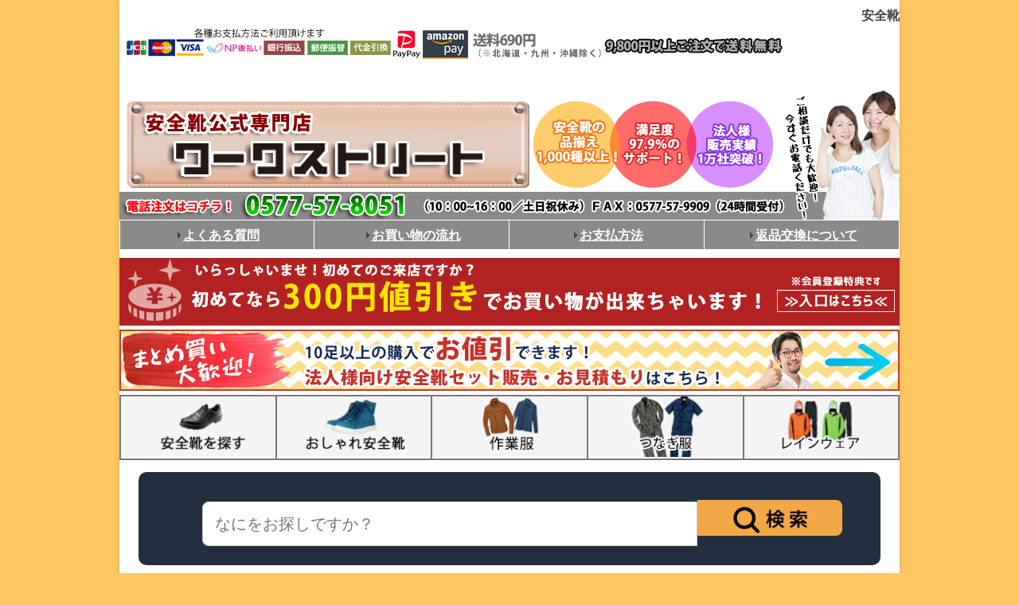

--- FILE ---
content_type: text/html; charset=UTF-8
request_url: https://www.work-street.jp/blog/?cat=985
body_size: 19773
content:
<!DOCTYPE html>
<!--[if IE 7]>
<html class="ie ie7" dir="ltr" lang="ja"
	prefix="og: https://ogp.me/ns#" >
<![endif]-->
<!--[if IE 8]>
<html class="ie ie8" dir="ltr" lang="ja"
	prefix="og: https://ogp.me/ns#" >
<![endif]-->
<!--[if !(IE 7) & !(IE 8)]><!-->
<html dir="ltr" lang="ja"
	prefix="og: https://ogp.me/ns#" >
<!--<![endif]-->
<head>
<meta charset="UTF-8" />
<meta name="viewport" content="width=device-width" />

<link rel="profile" href="https://gmpg.org/xfn/11" />
<link rel="stylesheet" href="https://use.fontawesome.com/releases/v5.6.3/css/all.css">
<link rel="pingback" href="https://www.work-street.jp/blog/xmlrpc.php" />
<!--[if lt IE 9]>
<script src="https://www.work-street.jp/blog/wp-content/themes/twentytwelve_workstreet/js/html5.js" type="text/javascript"></script>
<![endif]-->

		<!-- All in One SEO 4.2.8 - aioseo.com -->
		<title>お支払いについて | ワークストリートスタッフによる「今日のイチオシ！」ブログ</title>
		<meta name="robots" content="max-snippet:-1, max-image-preview:large, max-video-preview:-1" />
		<link rel="canonical" href="https://www.work-street.jp/blog/?cat=985" />
		<meta name="generator" content="All in One SEO (AIOSEO) 4.2.8 " />
		<meta name="google" content="nositelinkssearchbox" />
		<script type="application/ld+json" class="aioseo-schema">
			{"@context":"https:\/\/schema.org","@graph":[{"@type":"BreadcrumbList","@id":"https:\/\/www.work-street.jp\/blog\/?cat=985#breadcrumblist","itemListElement":[{"@type":"ListItem","@id":"https:\/\/www.work-street.jp\/blog\/#listItem","position":1,"item":{"@type":"WebPage","@id":"https:\/\/www.work-street.jp\/blog\/","name":"\u30db\u30fc\u30e0","description":"\u5275\u696d92\u5e74\u3001\u5e74\u9593\u8ca9\u58f2\u657046,000\u8db3\u4ee5\u4e0a\u3092\u8a87\u308b\u4fe1\u983c\u3068\u5b9f\u7e3e\u306e\u5b89\u5168\u9774\u5c02\u9580\u306e\u901a\u8ca9\u5e97\u300e\u30ef\u30fc\u30af\u30b9\u30c8\u30ea\u30fc\u30c8\u300f\u3002 \u306e\u3001\u667a\u3061\u3083\u3093\u304c\u304a\u9001\u308a\u3059\u308b\u5b89\u5168\u9774\u30d6\u30ed\u30b0\uff01","url":"https:\/\/www.work-street.jp\/blog\/"},"nextItem":"https:\/\/www.work-street.jp\/blog\/?cat=30#listItem"},{"@type":"ListItem","@id":"https:\/\/www.work-street.jp\/blog\/?cat=30#listItem","position":2,"item":{"@type":"WebPage","@id":"https:\/\/www.work-street.jp\/blog\/?cat=30","name":"\u3088\u304f\u3042\u308b\u8cea\u554f","url":"https:\/\/www.work-street.jp\/blog\/?cat=30"},"nextItem":"https:\/\/www.work-street.jp\/blog\/?cat=985#listItem","previousItem":"https:\/\/www.work-street.jp\/blog\/#listItem"},{"@type":"ListItem","@id":"https:\/\/www.work-street.jp\/blog\/?cat=985#listItem","position":3,"item":{"@type":"WebPage","@id":"https:\/\/www.work-street.jp\/blog\/?cat=985","name":"\u304a\u652f\u6255\u3044\u306b\u3064\u3044\u3066","url":"https:\/\/www.work-street.jp\/blog\/?cat=985"},"previousItem":"https:\/\/www.work-street.jp\/blog\/?cat=30#listItem"}]},{"@type":"CollectionPage","@id":"https:\/\/www.work-street.jp\/blog\/?cat=985#collectionpage","url":"https:\/\/www.work-street.jp\/blog\/?cat=985","name":"\u304a\u652f\u6255\u3044\u306b\u3064\u3044\u3066 | \u30ef\u30fc\u30af\u30b9\u30c8\u30ea\u30fc\u30c8\u30b9\u30bf\u30c3\u30d5\u306b\u3088\u308b\u300c\u4eca\u65e5\u306e\u30a4\u30c1\u30aa\u30b7\uff01\u300d\u30d6\u30ed\u30b0","inLanguage":"ja","isPartOf":{"@id":"https:\/\/www.work-street.jp\/blog\/#website"},"breadcrumb":{"@id":"https:\/\/www.work-street.jp\/blog\/?cat=985#breadcrumblist"}},{"@type":"Organization","@id":"https:\/\/www.work-street.jp\/blog\/#organization","name":"\u30ef\u30fc\u30af\u30b9\u30c8\u30ea\u30fc\u30c8\u30b9\u30bf\u30c3\u30d5\u306b\u3088\u308b\u300c\u4eca\u65e5\u306e\u30a4\u30c1\u30aa\u30b7\uff01\u300d\u30d6\u30ed\u30b0","url":"https:\/\/www.work-street.jp\/blog\/"},{"@type":"WebSite","@id":"https:\/\/www.work-street.jp\/blog\/#website","url":"https:\/\/www.work-street.jp\/blog\/","name":"\u30ef\u30fc\u30af\u30b9\u30c8\u30ea\u30fc\u30c8\u30b9\u30bf\u30c3\u30d5\u306b\u3088\u308b\u300c\u4eca\u65e5\u306e\u30a4\u30c1\u30aa\u30b7\uff01\u300d\u30d6\u30ed\u30b0","description":"\u5275\u696d100\u5e74\u3001\u5e74\u9593\u8ca9\u58f2\u657046,000\u8db3\u4ee5\u4e0a\u3092\u8a87\u308b\u4fe1\u983c\u3068\u5b9f\u7e3e\u306e\u5b89\u5168\u9774\u5c02\u9580\u306e\u901a\u8ca9\u300e\u30ef\u30fc\u30af\u30b9\u30c8\u30ea\u30fc\u30c8\u300f\u306e\u30b9\u30bf\u30c3\u30d5\u304c\u304a\u9001\u308a\u3059\u308b\u30d6\u30ed\u30b0\u3067\u3059\uff01\u5b89\u5168\u9774\u30fb\u4f5c\u696d\u7740\u30fb\u7a7a\u8abf\u670d\u30fb\u30ec\u30a4\u30f3\u30b3\u30fc\u30c8\u306a\u3069\u304a\u3059\u3059\u3081\u30a2\u30a4\u30c6\u30e0\u3092\u3054\u7d39\u4ecb\u3057\u307e\u3059\uff01","inLanguage":"ja","publisher":{"@id":"https:\/\/www.work-street.jp\/blog\/#organization"}}]}
		</script>
		<script type="text/javascript" >
			window.ga=window.ga||function(){(ga.q=ga.q||[]).push(arguments)};ga.l=+new Date;
			ga('create', "UA-19638969-1", { 'cookieDomain': 'www.work-street.jp' } );
			ga('send', 'pageview');
		</script>
		<script async src="https://www.google-analytics.com/analytics.js"></script>
		<!-- All in One SEO -->

<link rel='dns-prefetch' href='//fonts.googleapis.com' />
<link rel="alternate" type="application/rss+xml" title="ワークストリートスタッフによる「今日のイチオシ！」ブログ &raquo; フィード" href="https://www.work-street.jp/blog/?feed=rss2" />
<link rel="alternate" type="application/rss+xml" title="ワークストリートスタッフによる「今日のイチオシ！」ブログ &raquo; コメントフィード" href="https://www.work-street.jp/blog/?feed=comments-rss2" />
<link rel="alternate" type="application/rss+xml" title="ワークストリートスタッフによる「今日のイチオシ！」ブログ &raquo; お支払いについて カテゴリーのフィード" href="https://www.work-street.jp/blog/?feed=rss2&#038;cat=985" />
<script type="text/javascript">
window._wpemojiSettings = {"baseUrl":"https:\/\/s.w.org\/images\/core\/emoji\/14.0.0\/72x72\/","ext":".png","svgUrl":"https:\/\/s.w.org\/images\/core\/emoji\/14.0.0\/svg\/","svgExt":".svg","source":{"concatemoji":"https:\/\/www.work-street.jp\/blog\/wp-includes\/js\/wp-emoji-release.min.js?ver=6.1.9"}};
/*! This file is auto-generated */
!function(e,a,t){var n,r,o,i=a.createElement("canvas"),p=i.getContext&&i.getContext("2d");function s(e,t){var a=String.fromCharCode,e=(p.clearRect(0,0,i.width,i.height),p.fillText(a.apply(this,e),0,0),i.toDataURL());return p.clearRect(0,0,i.width,i.height),p.fillText(a.apply(this,t),0,0),e===i.toDataURL()}function c(e){var t=a.createElement("script");t.src=e,t.defer=t.type="text/javascript",a.getElementsByTagName("head")[0].appendChild(t)}for(o=Array("flag","emoji"),t.supports={everything:!0,everythingExceptFlag:!0},r=0;r<o.length;r++)t.supports[o[r]]=function(e){if(p&&p.fillText)switch(p.textBaseline="top",p.font="600 32px Arial",e){case"flag":return s([127987,65039,8205,9895,65039],[127987,65039,8203,9895,65039])?!1:!s([55356,56826,55356,56819],[55356,56826,8203,55356,56819])&&!s([55356,57332,56128,56423,56128,56418,56128,56421,56128,56430,56128,56423,56128,56447],[55356,57332,8203,56128,56423,8203,56128,56418,8203,56128,56421,8203,56128,56430,8203,56128,56423,8203,56128,56447]);case"emoji":return!s([129777,127995,8205,129778,127999],[129777,127995,8203,129778,127999])}return!1}(o[r]),t.supports.everything=t.supports.everything&&t.supports[o[r]],"flag"!==o[r]&&(t.supports.everythingExceptFlag=t.supports.everythingExceptFlag&&t.supports[o[r]]);t.supports.everythingExceptFlag=t.supports.everythingExceptFlag&&!t.supports.flag,t.DOMReady=!1,t.readyCallback=function(){t.DOMReady=!0},t.supports.everything||(n=function(){t.readyCallback()},a.addEventListener?(a.addEventListener("DOMContentLoaded",n,!1),e.addEventListener("load",n,!1)):(e.attachEvent("onload",n),a.attachEvent("onreadystatechange",function(){"complete"===a.readyState&&t.readyCallback()})),(e=t.source||{}).concatemoji?c(e.concatemoji):e.wpemoji&&e.twemoji&&(c(e.twemoji),c(e.wpemoji)))}(window,document,window._wpemojiSettings);
</script>
<style type="text/css">
img.wp-smiley,
img.emoji {
	display: inline !important;
	border: none !important;
	box-shadow: none !important;
	height: 1em !important;
	width: 1em !important;
	margin: 0 0.07em !important;
	vertical-align: -0.1em !important;
	background: none !important;
	padding: 0 !important;
}
</style>
	<link rel='stylesheet' id='wp-block-library-css' href='https://www.work-street.jp/blog/wp-includes/css/dist/block-library/style.min.css?ver=6.1.9' type='text/css' media='all' />
<link rel='stylesheet' id='classic-theme-styles-css' href='https://www.work-street.jp/blog/wp-includes/css/classic-themes.min.css?ver=1' type='text/css' media='all' />
<style id='global-styles-inline-css' type='text/css'>
body{--wp--preset--color--black: #000000;--wp--preset--color--cyan-bluish-gray: #abb8c3;--wp--preset--color--white: #ffffff;--wp--preset--color--pale-pink: #f78da7;--wp--preset--color--vivid-red: #cf2e2e;--wp--preset--color--luminous-vivid-orange: #ff6900;--wp--preset--color--luminous-vivid-amber: #fcb900;--wp--preset--color--light-green-cyan: #7bdcb5;--wp--preset--color--vivid-green-cyan: #00d084;--wp--preset--color--pale-cyan-blue: #8ed1fc;--wp--preset--color--vivid-cyan-blue: #0693e3;--wp--preset--color--vivid-purple: #9b51e0;--wp--preset--gradient--vivid-cyan-blue-to-vivid-purple: linear-gradient(135deg,rgba(6,147,227,1) 0%,rgb(155,81,224) 100%);--wp--preset--gradient--light-green-cyan-to-vivid-green-cyan: linear-gradient(135deg,rgb(122,220,180) 0%,rgb(0,208,130) 100%);--wp--preset--gradient--luminous-vivid-amber-to-luminous-vivid-orange: linear-gradient(135deg,rgba(252,185,0,1) 0%,rgba(255,105,0,1) 100%);--wp--preset--gradient--luminous-vivid-orange-to-vivid-red: linear-gradient(135deg,rgba(255,105,0,1) 0%,rgb(207,46,46) 100%);--wp--preset--gradient--very-light-gray-to-cyan-bluish-gray: linear-gradient(135deg,rgb(238,238,238) 0%,rgb(169,184,195) 100%);--wp--preset--gradient--cool-to-warm-spectrum: linear-gradient(135deg,rgb(74,234,220) 0%,rgb(151,120,209) 20%,rgb(207,42,186) 40%,rgb(238,44,130) 60%,rgb(251,105,98) 80%,rgb(254,248,76) 100%);--wp--preset--gradient--blush-light-purple: linear-gradient(135deg,rgb(255,206,236) 0%,rgb(152,150,240) 100%);--wp--preset--gradient--blush-bordeaux: linear-gradient(135deg,rgb(254,205,165) 0%,rgb(254,45,45) 50%,rgb(107,0,62) 100%);--wp--preset--gradient--luminous-dusk: linear-gradient(135deg,rgb(255,203,112) 0%,rgb(199,81,192) 50%,rgb(65,88,208) 100%);--wp--preset--gradient--pale-ocean: linear-gradient(135deg,rgb(255,245,203) 0%,rgb(182,227,212) 50%,rgb(51,167,181) 100%);--wp--preset--gradient--electric-grass: linear-gradient(135deg,rgb(202,248,128) 0%,rgb(113,206,126) 100%);--wp--preset--gradient--midnight: linear-gradient(135deg,rgb(2,3,129) 0%,rgb(40,116,252) 100%);--wp--preset--duotone--dark-grayscale: url('#wp-duotone-dark-grayscale');--wp--preset--duotone--grayscale: url('#wp-duotone-grayscale');--wp--preset--duotone--purple-yellow: url('#wp-duotone-purple-yellow');--wp--preset--duotone--blue-red: url('#wp-duotone-blue-red');--wp--preset--duotone--midnight: url('#wp-duotone-midnight');--wp--preset--duotone--magenta-yellow: url('#wp-duotone-magenta-yellow');--wp--preset--duotone--purple-green: url('#wp-duotone-purple-green');--wp--preset--duotone--blue-orange: url('#wp-duotone-blue-orange');--wp--preset--font-size--small: 13px;--wp--preset--font-size--medium: 20px;--wp--preset--font-size--large: 36px;--wp--preset--font-size--x-large: 42px;--wp--preset--spacing--20: 0.44rem;--wp--preset--spacing--30: 0.67rem;--wp--preset--spacing--40: 1rem;--wp--preset--spacing--50: 1.5rem;--wp--preset--spacing--60: 2.25rem;--wp--preset--spacing--70: 3.38rem;--wp--preset--spacing--80: 5.06rem;}:where(.is-layout-flex){gap: 0.5em;}body .is-layout-flow > .alignleft{float: left;margin-inline-start: 0;margin-inline-end: 2em;}body .is-layout-flow > .alignright{float: right;margin-inline-start: 2em;margin-inline-end: 0;}body .is-layout-flow > .aligncenter{margin-left: auto !important;margin-right: auto !important;}body .is-layout-constrained > .alignleft{float: left;margin-inline-start: 0;margin-inline-end: 2em;}body .is-layout-constrained > .alignright{float: right;margin-inline-start: 2em;margin-inline-end: 0;}body .is-layout-constrained > .aligncenter{margin-left: auto !important;margin-right: auto !important;}body .is-layout-constrained > :where(:not(.alignleft):not(.alignright):not(.alignfull)){max-width: var(--wp--style--global--content-size);margin-left: auto !important;margin-right: auto !important;}body .is-layout-constrained > .alignwide{max-width: var(--wp--style--global--wide-size);}body .is-layout-flex{display: flex;}body .is-layout-flex{flex-wrap: wrap;align-items: center;}body .is-layout-flex > *{margin: 0;}:where(.wp-block-columns.is-layout-flex){gap: 2em;}.has-black-color{color: var(--wp--preset--color--black) !important;}.has-cyan-bluish-gray-color{color: var(--wp--preset--color--cyan-bluish-gray) !important;}.has-white-color{color: var(--wp--preset--color--white) !important;}.has-pale-pink-color{color: var(--wp--preset--color--pale-pink) !important;}.has-vivid-red-color{color: var(--wp--preset--color--vivid-red) !important;}.has-luminous-vivid-orange-color{color: var(--wp--preset--color--luminous-vivid-orange) !important;}.has-luminous-vivid-amber-color{color: var(--wp--preset--color--luminous-vivid-amber) !important;}.has-light-green-cyan-color{color: var(--wp--preset--color--light-green-cyan) !important;}.has-vivid-green-cyan-color{color: var(--wp--preset--color--vivid-green-cyan) !important;}.has-pale-cyan-blue-color{color: var(--wp--preset--color--pale-cyan-blue) !important;}.has-vivid-cyan-blue-color{color: var(--wp--preset--color--vivid-cyan-blue) !important;}.has-vivid-purple-color{color: var(--wp--preset--color--vivid-purple) !important;}.has-black-background-color{background-color: var(--wp--preset--color--black) !important;}.has-cyan-bluish-gray-background-color{background-color: var(--wp--preset--color--cyan-bluish-gray) !important;}.has-white-background-color{background-color: var(--wp--preset--color--white) !important;}.has-pale-pink-background-color{background-color: var(--wp--preset--color--pale-pink) !important;}.has-vivid-red-background-color{background-color: var(--wp--preset--color--vivid-red) !important;}.has-luminous-vivid-orange-background-color{background-color: var(--wp--preset--color--luminous-vivid-orange) !important;}.has-luminous-vivid-amber-background-color{background-color: var(--wp--preset--color--luminous-vivid-amber) !important;}.has-light-green-cyan-background-color{background-color: var(--wp--preset--color--light-green-cyan) !important;}.has-vivid-green-cyan-background-color{background-color: var(--wp--preset--color--vivid-green-cyan) !important;}.has-pale-cyan-blue-background-color{background-color: var(--wp--preset--color--pale-cyan-blue) !important;}.has-vivid-cyan-blue-background-color{background-color: var(--wp--preset--color--vivid-cyan-blue) !important;}.has-vivid-purple-background-color{background-color: var(--wp--preset--color--vivid-purple) !important;}.has-black-border-color{border-color: var(--wp--preset--color--black) !important;}.has-cyan-bluish-gray-border-color{border-color: var(--wp--preset--color--cyan-bluish-gray) !important;}.has-white-border-color{border-color: var(--wp--preset--color--white) !important;}.has-pale-pink-border-color{border-color: var(--wp--preset--color--pale-pink) !important;}.has-vivid-red-border-color{border-color: var(--wp--preset--color--vivid-red) !important;}.has-luminous-vivid-orange-border-color{border-color: var(--wp--preset--color--luminous-vivid-orange) !important;}.has-luminous-vivid-amber-border-color{border-color: var(--wp--preset--color--luminous-vivid-amber) !important;}.has-light-green-cyan-border-color{border-color: var(--wp--preset--color--light-green-cyan) !important;}.has-vivid-green-cyan-border-color{border-color: var(--wp--preset--color--vivid-green-cyan) !important;}.has-pale-cyan-blue-border-color{border-color: var(--wp--preset--color--pale-cyan-blue) !important;}.has-vivid-cyan-blue-border-color{border-color: var(--wp--preset--color--vivid-cyan-blue) !important;}.has-vivid-purple-border-color{border-color: var(--wp--preset--color--vivid-purple) !important;}.has-vivid-cyan-blue-to-vivid-purple-gradient-background{background: var(--wp--preset--gradient--vivid-cyan-blue-to-vivid-purple) !important;}.has-light-green-cyan-to-vivid-green-cyan-gradient-background{background: var(--wp--preset--gradient--light-green-cyan-to-vivid-green-cyan) !important;}.has-luminous-vivid-amber-to-luminous-vivid-orange-gradient-background{background: var(--wp--preset--gradient--luminous-vivid-amber-to-luminous-vivid-orange) !important;}.has-luminous-vivid-orange-to-vivid-red-gradient-background{background: var(--wp--preset--gradient--luminous-vivid-orange-to-vivid-red) !important;}.has-very-light-gray-to-cyan-bluish-gray-gradient-background{background: var(--wp--preset--gradient--very-light-gray-to-cyan-bluish-gray) !important;}.has-cool-to-warm-spectrum-gradient-background{background: var(--wp--preset--gradient--cool-to-warm-spectrum) !important;}.has-blush-light-purple-gradient-background{background: var(--wp--preset--gradient--blush-light-purple) !important;}.has-blush-bordeaux-gradient-background{background: var(--wp--preset--gradient--blush-bordeaux) !important;}.has-luminous-dusk-gradient-background{background: var(--wp--preset--gradient--luminous-dusk) !important;}.has-pale-ocean-gradient-background{background: var(--wp--preset--gradient--pale-ocean) !important;}.has-electric-grass-gradient-background{background: var(--wp--preset--gradient--electric-grass) !important;}.has-midnight-gradient-background{background: var(--wp--preset--gradient--midnight) !important;}.has-small-font-size{font-size: var(--wp--preset--font-size--small) !important;}.has-medium-font-size{font-size: var(--wp--preset--font-size--medium) !important;}.has-large-font-size{font-size: var(--wp--preset--font-size--large) !important;}.has-x-large-font-size{font-size: var(--wp--preset--font-size--x-large) !important;}
.wp-block-navigation a:where(:not(.wp-element-button)){color: inherit;}
:where(.wp-block-columns.is-layout-flex){gap: 2em;}
.wp-block-pullquote{font-size: 1.5em;line-height: 1.6;}
</style>
<link rel='stylesheet' id='twentytwelve-fonts-css' href='https://fonts.googleapis.com/css?family=Open+Sans:400italic,700italic,400,700&#038;subset=latin,latin-ext' type='text/css' media='all' />
<link rel='stylesheet' id='twentytwelve-style-css' href='https://www.work-street.jp/blog/wp-content/themes/twentytwelve_workstreet/style.css?ver=6.1.9' type='text/css' media='all' />
<!--[if lt IE 9]>
<link rel='stylesheet' id='twentytwelve-ie-css' href='https://www.work-street.jp/blog/wp-content/themes/twentytwelve_workstreet/css/ie.css?ver=20121010' type='text/css' media='all' />
<![endif]-->
<link rel='stylesheet' id='column-styles-css' href='https://www.work-street.jp/blog/wp-content/plugins/ultimate-tinymce/css/column-style.css?ver=6.1.9' type='text/css' media='all' />
<script type='text/javascript' src='https://www.work-street.jp/blog/wp-includes/js/jquery/jquery.min.js?ver=3.6.1' id='jquery-core-js'></script>
<script type='text/javascript' src='https://www.work-street.jp/blog/wp-includes/js/jquery/jquery-migrate.min.js?ver=3.3.2' id='jquery-migrate-js'></script>
<link rel="https://api.w.org/" href="https://www.work-street.jp/blog/index.php?rest_route=/" /><link rel="alternate" type="application/json" href="https://www.work-street.jp/blog/index.php?rest_route=/wp/v2/categories/985" /><link rel="EditURI" type="application/rsd+xml" title="RSD" href="https://www.work-street.jp/blog/xmlrpc.php?rsd" />
<link rel="wlwmanifest" type="application/wlwmanifest+xml" href="https://www.work-street.jp/blog/wp-includes/wlwmanifest.xml" />
<meta name="generator" content="WordPress 6.1.9" />
<style type="text/css" id="custom-background-css">
body.custom-background { background-color: #ffc760; }
</style>
	
<!-- Google tag (gtag.js) -->
<script async src="https://www.googletagmanager.com/gtag/js?id=G-2YGFVJ0HJL"></script>
<script>
  window.dataLayer = window.dataLayer || [];
  function gtag(){dataLayer.push(arguments);}
  gtag('js', new Date());

  gtag('config', 'G-2YGFVJ0HJL');
</script>

</head>

<body data-rsssl=1 class="archive category category-shiharai category-985 custom-background custom-font-enabled single-author">
<div id="page" class="hfeed site">
	<header id="masthead" class="site-header" role="banner" style="padding-top:0px;">

<!--pc_workstreet_head_start-->
	<div class="wp_pc_switch">
		<div id="header">
			<div id="h1_top_area"><h1><strong>安全靴</strong></h1></div>
			<div class="pay_top"><img src="https://workstreet.itembox.design/item/img/top_pay.gif" alt="お支払方法" /></div>
			<div class="logo clearfix">
				<div class="logo_l">
					<a href="https://www.work-street.jp/"><img src="https://workstreet.itembox.design/item/img/top_kanban.gif" width="100%" alt="超おしゃれな安全靴を買うなら ワークストリート" style="vertical-align: top;" /></a>
				</div>
			</div>

			<div>
			<table style="margin:0px 0px 10px 0px;border-collapse: separate; border-spacing: 1px;"><tr>
			<td width="245"><center><a href="https://www.work-street.jp/blog/?cat=30" class="guidemenu" style="color: #ffffff;"><img src="https://workstreet.itembox.design/item/arrow025_10.gif" alt="">よくある質問</a></center></td>
			<td width="245"><center><a href="https://www.work-street.jp/fs/workstreet/PostageSettleList.html" class="guidemenu" style="color: #ffffff;"><img src="https://workstreet.itembox.design/item/arrow025_10.gif" alt="">お買い物の流れ</a></center></td>
			<td width="245"><center><a href="https://www.work-street.jp/fs/workstreet/PostageSettleList.html#anchor-oshiharai" class="guidemenu" style="color: #ffffff;"><img src="https://workstreet.itembox.design/item/arrow025_10.gif" alt="">お支払方法</a></center></td>
			<td width="245"><center><a href="https://www.work-street.jp/blog/?cat=30#faq_title_3" class="guidemenu" style="color: #ffffff;"><img src="https://workstreet.itembox.design/item/arrow025_10.gif" alt="">返品交換について</a></center></td>
			</tr></table>
			</div>
			<div class="head_entry"><a href="https://www.work-street.jp/fs/workstreet/MemberEntryEdit.html"><img src="https://workstreet.itembox.design/item/img/500yen.gif" width="980px" alt="会員登録すると500円引き" /></a></div>
			<div class="head_entry"><a href="https://www.work-street.jp/fs/workstreet/c/corporate/"><img src="https://workstreet.itembox.design/item/houjin/matometop.gif" width="100%"></a></div>
			<div class="smt_global_search clear">
				<ul class="clear">
					<li class="glmenu01"><a href="https://www.work-street.jp/fs/workstreet/c/anzengutsu" style="color:#ffffff;"><img src="https://workstreet.itembox.design/item/img/anzengutsu.gif" width="100%" alt="安全靴を見る"></a></li>
					<li class="glmenu02"><a href="https://www.work-street.jp/fs/workstreet/c/oshareanzengutsu" style="color:#ffffff;"><img src="https://workstreet.itembox.design/item/img/oshareanzengutsu.gif" width="100%" alt="おしゃれ安全靴"></a></li>
					<li class="glmenu03"><a href="https://www.work-street.jp/fs/workstreet/c/uniform" style="color:#ffffff;"><img src="https://workstreet.itembox.design/item/img/uniform_global.gif" width="100%" alt="作業服"></a></li>
					<li class="glmenu04"><a href="https://www.work-street.jp/fs/workstreet/c/tsunagi" style="color:#ffffff;"><img src="https://workstreet.itembox.design/item/img/tsunagi_global.gif" width="100%" alt="つなぎ服"></a></li>
					<li class="glmenu05"><a href="https://www.work-street.jp/fs/workstreet/c/rainwear" style="color:#ffffff;"><img src="https://workstreet.itembox.design/item/img/rainwear_global.gif" alt="レインウェア" width="100%"></a></li>
				</ul>
			</div>

			<div class="search_head_area_wrap clear">
				<div class="search_head_area clear">
					<form action="/p/search">
						<input type="hidden" name="sort" value="priority">
						<p class="form_head_pc_ham"><img src="https://workstreet.itembox.design/item/search_humstar.png" alt="検索ハムスター" width="90%"></p>
						<p class="form_head_pc"><input type="text" name="keyword" size="178" placeholder="なにをお探しですか？"></p>
						<p class="search_head_pc"><input type="image" src="https://workstreet.itembox.design/item/img/search_icon.png" alt="検索" height="44px"></p>
					</form>
				</div>
			</div>
			<!--<div class="maker clear" style="clear:both;">
				<div style="float:left;width:163px;padding: 5px 0px 3px 2px;text-align: center;"><a href="https://www.work-street.jp/fs/workstreet/c/maker-charlie"><img src="https://workstreet.itembox.design/item/images/maker_list/top_charlie.png" width="100%" alt="ワークストリートオリジナル チャーリーワークス" /></a><br />Charlie Works<br>(チャーリーワークス)</div>
				<div style="float:left;width:163px;padding: 5px 0px 3px 0px;text-align: center;"><a href="https://www.work-street.jp/fs/workstreet/c/safety-mizuno"><img src="https://workstreet.itembox.design/item/images/maker_list/top_mizuno.png" width="100%" alt="MIZUNO" /></a><br />MIZUNO(ミズノ)</div>
				<div style="float:left;width:163px;padding: 5px 0px 3px 0px;text-align: center;"><a href="https://www.work-street.jp/fs/workstreet/c/safty-puma"><img src="https://workstreet.itembox.design/item/images/maker_list/top_pumalogo.png" width="100%" alt="PUMA" /></a><br />PUMA(プーマ)</div>
				<div style="float:left;width:163px;padding: 5px 0px 3px 0px;text-align: center;"><a href="https://www.work-street.jp/fs/workstreet/c/safty-asics"><img src="https://workstreet.itembox.design/item/images/maker_list/top_asicslogo.png" width="100%" alt="アシックス" /></a><br />asics(アシックス)</div>
				<div style="float:left;width:163px;padding: 5px 0px 3px 0px;text-align: center;"><a href="https://www.work-street.jp/fs/workstreet/c/safty-tultex"><img src="https://workstreet.itembox.design/item/images/maker_list/top_tultexlogo.png" width="100%" alt="TULTEX" /></a><br />TULTEX(タルテックス)</div>
				<div style="float:left;width:163px;padding: 5px 0px 3px 0px;text-align: center;"><a href="https://www.work-street.jp/fs/workstreet/c/safty-peak"><img src="https://workstreet.itembox.design/item/images/maker_list/top_peak.png" width="100%" alt="PEAK" /></a><br />PEAK(ピーク)</div>
			</div>-->


		</div>
	</div>
<!--pc_workstreet_head_end-->



<!--sp_workstreet_head_start-->
	<div class="wp_sp_switch">
		<div id="header top" style="background:#ffffff;">
			<div class="logo clear">
				<!--ハンバーガーメニュー-->
				<div class="ham" id="ham">
					<span class="ham_line ham_line1"></span>
					<span class="ham_line ham_line2"></span>
					<span class="ham_line ham_line3"></span>
					<span class="ham_line_menu ham_menu">MENU</span>
					<span class="ham_line_menu ham_menu2">CLOSE</span>
				</div>

				<h1>日本一楽しい安全靴屋さん<br><a href="https://www.work-street.jp"><img src="https://workstreet.itembox.design/item/img/logo.jpg" width="100%" style="vertical-align: middle;" alt="超おしゃれな安全靴を買うなら ワークストリート" /></a></h1>
				<div><a href="https://www.work-street.jp/my/orders"><img src="https://workstreet.itembox.design/item/img/menu_order.jpg" width="80%" alt="過去の注文履歴はコチラ"></a></div>
				<div style="position:relative;"><a href="https://www.work-street.jp/p/cart" style="color:#ffffff;"><img src="https://workstreet.itembox.design/item/img/menu_cart.jpg" width="80%" alt="カートの中身はコチラから"></a></div>
			</div>

			<!--ハンバーガーメニュー内部-->
			<div id="hum_container">
				<div class="menu_container" style="overflow:;">

						<ul class="clear">
							<li class="widget02"><a href="https://www.work-street.jp/p/cart" style="color:#ffffff;">カートの中を見る</a></li>
						</ul>

					
					<div class="clear">
						<ul>
							<li class="menu-item"><a href="https://www.work-street.jp/my/top"><img src="https://workstreet.itembox.design/item/img/icon_mypage.png" width="50%"><br>マイページ</a></li>
							<li class="menu-item"><a href="https://www.work-street.jp/my/wishlist"><img src="https://workstreet.itembox.design/item/img/icon_bookmark.png" width="50%"><br>お気に入り</a></li>
							<li class="menu-item"><a href="https://www.work-street.jp/blog/?cat=30"><img src="https://workstreet.itembox.design/item/img/icon_smt11.png" width="50%"><br>よくある質問</a></li>
						</ul>
					</div>

					<div class="acord_menu">
						<input id="acd-check1" class="acd-check" type="checkbox">
						<label class="acd-label" for="acd-check1">おしゃれ安全靴<img src="https://workstreet.itembox.design/item/arrow_ac_g2.png"></label>
						<div class="acd-content clearfix">
						    <ul>
								<li><a href="https://www.work-street.jp/c/anzengutsu/oshareanzengutsu/oshare-highcut">ハイカットタイプ</a></li>
								<li><a href="https://www.work-street.jp/c/anzengutsu/oshareanzengutsu/oshare-lowcut">ローカットタイプ</a></li>
								<li><a href="https://www.work-street.jp/c/anzengutsu/oshareanzengutsu/oshare-boots">ブーツタイプ</a></li>
								<li><a href="https://www.work-street.jp/c/anzengutsu/sadty-woman">レディース安全靴</a></li>
							</ul>
						</div>

						<input id="acd-check2" class="acd-check" type="checkbox">
						<label class="acd-label" for="acd-check2">安全靴をメーカーで選ぶ<img src="https://workstreet.itembox.design/item/arrow_ac_g2.png"></label>
						<div class="acd-content clearfix">
							<ul>
								<li><a href="https://www.work-street.jp/fs/workstreet/c/anzenmaker"><b>全ての安全靴メーカーを見る</b></a></li>
								<li><a href="https://www.work-street.jp/fs/workstreet/c/safty-aoki">青木産業</a></li>
								<li><a href="https://www.work-street.jp/fs/workstreet/c/safty-asics">アシックス</a></li>
								<li><a href="https://www.work-street.jp/fs/workstreet/c/safty-yeitan">イエテン</a></li>
								<li><a href="https://www.work-street.jp/fs/workstreet/c/safty-ignio">IGNIO(イグニオ)</a></li>
								<li><a href="https://www.work-street.jp/fs/workstreet/c/safty-airwalk">エアーウォーク（AIRWALK）</a></li>
								<li><a href="https://www.work-street.jp/fs/workstreet/c/safty-edwin">エドウイン（EDWIN)</a></li>
								<li><a href="https://www.work-street.jp/fs/workstreet/c/safty-angel">エンゼル安全靴</a></li>
								<li><a href="https://www.work-street.jp/fs/workstreet/c/safty-otafuku">おたふく</a></li>
								<li><a href="https://www.work-street.jp/fs/workstreet/c/safty-kita">喜多</a></li>
								<li><a href="https://www.work-street.jp/fs/workstreet/c/safty-kurodaruma">クロダルマ</a></li>
								<li><a href="https://www.work-street.jp/fs/workstreet/c/safty-kzoc">K-ZOC（ケイゾック）</a></li>
								<li><a href="https://www.work-street.jp/fs/workstreet/c/safty-cocos">コーコス（CO-COS）</a></li>
								<li><a href="https://www.work-street.jp/fs/workstreet/c/safty-koushingom">弘進ゴム</a></li>
								<li><a href="https://www.work-street.jp/fs/workstreet/c/safty-sundance">サンダンス</a></li>
								<li><a href="https://www.work-street.jp/fs/workstreet/c/safty-simon">シモン</a></li>
								<li><a href="https://www.work-street.jp/fs/workstreet/c/safty-gdjapan">ジーデージャパン（GDJAPAN）</a></li>
								<li><a href="https://www.work-street.jp/fs/workstreet/c/safty-xebec">ジーベック</a></li>
								<li><a href="https://www.work-street.jp/fs/workstreet/c/safty-jichodo">自重堂</a></li>
								<li><a href="https://www.work-street.jp/fs/workstreet/c/safty-sokaido">荘快堂</a></li>
								<li><a href="https://www.work-street.jp/fs/workstreet/c/safty-tultex">タルテックス（TULTEX）</a></li>
								<li><a href="https://www.work-street.jp/fs/workstreet/c/maker-charlie">チャーリーワークス（Charlie Works）</a></li>
								<li><a href="https://www.work-street.jp/fs/workstreet/c/safty-diadora">ディアドラ</a></li>
								<li><a href="https://www.work-street.jp/fs/workstreet/c/safety-dickies">Dickies(ディッキーズ)</a></li>
								<li><a href="https://www.work-street.jp/fs/workstreet/c/safty-toraichi">寅壱</a></li>
								<li><a href="https://www.work-street.jp/fs/workstreet/c/safty-donkel">ドンケル</a></li>
								<li><a href="https://www.work-street.jp/fs/workstreet/c/safty-nisshingom">日進ゴム</a></li>
								<li><a href="https://www.work-street.jp/fs/workstreet/c/safty-nosacks">ノサックス</a></li>
								<li><a href="https://www.work-street.jp/fs/workstreet/c/safety-mizuno">MIZUNO(ミズノ)</a></li>
								<li><a href="https://www.work-street.jp/fs/workstreet/c/safty-mitani">ミタニ</a></li>
								<li><a href="https://www.work-street.jp/fs/workstreet/c/safty-md">mountain dragon(マウンテンドラゴン)</a></li>
								<li><a href="https://www.work-street.jp/fs/workstreet/c/safty-marugo">丸五</a></li>
								<li><a href="https://www.work-street.jp/fs/workstreet/c/safty-burtle">バートル（BURTLE）</a></li>
								<li><a href="https://www.work-street.jp/fs/workstreet/c/safty-hummer">ハマー（HUMMER）</a></li>
								<li><a href="https://www.work-street.jp/fs/workstreet/c/safty-puma">PUMA</a></li>
								<li><a href="https://www.work-street.jp/fs/workstreet/c/safty-fukuyamagom">福山ゴム</a></li>
								<li><a href="https://www.work-street.jp/fs/workstreet/c/maker-peak">PEAK（ピーク）</a></li>
								<li><a href="https://www.work-street.jp/fs/workstreet/c/safty-lightone">Light One（ライトワン）</a></li>
								<li><a href="https://www.work-street.jp/fs/workstreet/c/safty-wrangler">Wrangler（ラングラー）</a></li>
								<li><a href="https://www.work-street.jp/fs/workstreet/c/safty-rikio">力王</a></li>
							</ul>
						</div>

						<input id="acd-check3" class="acd-check" type="checkbox">
						<label class="acd-label" for="acd-check3">安全靴を種類で選ぶ<img src="https://workstreet.itembox.design/item/arrow_ac_g2.png"></label>
						<div class="acd-content clearfix">
							<ul>
								<li><a href="https://www.work-street.jp/fs/workstreet/c/anzenyouto"><b>全ての用途を見る</b></a></li>
								<li><a href="https://www.work-street.jp/fs/workstreet/c/safty-4e">4E</a></li>
								<li><a href="https://www.work-street.jp/fs/workstreet/c/safty-kakato">かかとが踏める</a></li>
								<li><a href="https://www.work-street.jp/fs/workstreet/c/safty-sneker">スニーカータイプ</a></li>
								<li><a href="https://www.work-street.jp/fs/workstreet/c/safety-slipon">スリッポンタイプ</a></li>
								<li><a href="https://www.work-street.jp/fs/workstreet/c/safty-spike">スパイク</a></li>
								<li><a href="https://www.work-street.jp/fs/workstreet/c/safty-magic">マジックテープ</a></li>
								<li><a href="https://www.work-street.jp/fs/workstreet/c/safty-kousho">高所用</a></li>
								<li><a href="https://www.work-street.jp/fs/workstreet/c/sadty-woman">女性用</a></li>
								<li><a href="https://www.work-street.jp/fs/workstreet/c/safty-bigsize">大きいサイズ28.5cm～</a></li>
								<li><a href="https://www.work-street.jp/fs/workstreet/c/safty-taikatsu">耐滑</a></li>
								<li><a href="https://www.work-street.jp/fs/workstreet/c/safty-taiyu">耐油</a></li>
								<li><a href="https://www.work-street.jp/fs/workstreet/c/safty-taiden">帯電防止</a></li>
								<li><a href="https://www.work-street.jp/fs/workstreet/c/safty-tangutsu">短靴</a></li>
								<li><a href="https://www.work-street.jp/fs/workstreet/c/safty-nakaami">中編上げ</a></li>
								<li><a href="https://www.work-street.jp/fs/workstreet/c/safty-nagaami">長編上げ</a></li>
								<li><a href="https://www.work-street.jp/fs/workstreet/c/safty-hanchouka">半長靴</a></li>
								<li><a href="https://www.work-street.jp/fs/workstreet/c/safty-bousui">防水</a></li>
								<li><a href="https://www.work-street.jp/fs/workstreet/c/air-mesh">夏用安全靴</a></li>
								<li><a href="https://www.work-street.jp/fs/workstreet/c/safety-houjin">法人様向け安全靴</a></li>
								<li><a href="https://www.work-street.jp/fs/workstreet/c/safty-jsaa">JSAA適合</a></li>
								<li><a href="https://www.work-street.jp/fs/workstreet/c/safty-jis">JIS適合</a></li>
							</ul>
						</div>

						<!--<input id="acd-check4" class="acd-check" type="checkbox">-->
						<label class="acd-label" for="acd-check4"><a href="https://www.work-street.jp/c/choice#3" style="color:#ffffff;">安全靴こだわり検索<img src="https://workstreet.itembox.design/item/arrow_ac_g2.png"></a></label>
						<!--<div class="acd-content clearfix">
							こだわり検索
						</div>-->

					</div>

					<div class="sns_menu clear">
						<ul>
							<li><a href="https://www.instagram.com/work_street_ig/"><img src="https://workstreet.itembox.design/item/img/insta_icon.png" width="100%" alt="ワークストリートはinstagramもやってます！"></a></li>
							<li><a href="https://www.facebook.com/pages/category/Retail-Company/%E3%83%AF%E3%83%BC%E3%82%AF%E3%82%B9%E3%83%88%E3%83%AA%E3%83%BC%E3%83%88-231571463902313/"><img src="https://workstreet.itembox.design/item/img/fb_icon.png" width="100%" alt="ワークストリートはfacebookもやってます！"></a></li>
							<li><a href="https://www.work-street.jp/blog/"><img src="https://workstreet.itembox.design/item/img/blog_icon.png" width="100%" alt="ワークストリートブログはこちらから！"></a></li>
							<li><a href="tel:0577578051"><img src="https://workstreet.itembox.design/item/img/tel_icon.png" width="100%" alt="お電話でのご注文・問い合わせはコチラ！"></a></li>
						</ul>
					</div>
					<div id="ham2" class="clear" style="padding:15px;text-align:center;color:#ffffff;border:1px solid #ffffff;">×このメニューを閉じる</div>

				</div>
			</div>
			<!--ハンバーガーメニュー内部ここまで-->

			<script type="text/javascript">
			<!--
			var ham = document.getElementById('ham');
			var hum_container = document.getElementById('hum_container');
			ham.addEventListener('click', function() {
				ham.classList.toggle('clicked');
				hum_container.classList.toggle('clicked');
			});
			var ham2 = document.getElementById('ham2');
			var hum_container = document.getElementById('hum_container');
			ham2.addEventListener('click', function() {
				ham.classList.toggle('clicked');
				hum_container.classList.toggle('clicked');
			});

			//-->
			</script>
			<div class="menu_sp clear">
				<ul>
					<li class="menu_sp_mark"><a href="https://www.work-street.jp/c/anzengutsu"><img src="https://workstreet.itembox.design/item/img/smt_menu_anzen.png" alt="欲しい安全靴が見つかる！" width="100%"></a><br>安全靴を見る</li>
					<li><a href="https://www.work-street.jp/c/anzengutsu/newanzengutsu"><img src="https://workstreet.itembox.design/item/img/smt_menu_new.png" alt="新商品の安全靴はこちらをクリック" width="100%"></a><br>新作安全靴</li>
					<li><a href="https://www.work-street.jp/c/anzengutsu/oshareanzengutsu"><img src="https://workstreet.itembox.design/item/img/smt_menu_oshare.png" alt="プライベートでも履ける！おしゃれな安全靴はコチラ" width="100%"></a><br>おしゃれ安全靴</li>
					<li><a href="https://www.work-street.jp/c/anzengutsu/sadty-woman"><img src="https://workstreet.itembox.design/item/img/smt_menu_ladies.png" alt="女性用の安全靴もたくさん取り揃えております！" width="100%"></a><br>レディース安全靴</li>
				</ul>
			</div>
			<div class="clear" style="padding:5px;">
				<form action="/p/search">
					<input type="hidden" name="sort" value="priority">
					<!--<p class="form_head_pc_ham"><img src="https://workstreet.itembox.design/item/search_humstar.png" alt="検索ハムスター" height="35px"></p>-->
					<p class="form_head_pc"><input type="text" name="keyword" placeholder="なにをお探しですか？" id="TARGET" value=""></p>
					<p class="search_head_pc"><input type="image" src="https://workstreet.itembox.design/item/img/search_icon_sp.png" alt="検索" height="50px"></p>
				</form>
			</div>



		</div>
	</div>

<!--sp_workstreet_head_end-->
<!--

	<div class="head_original">
		<nav id="site-navigation" class="main-navigation" role="navigation">
			<button class="menu-toggle">メニュー</button>
			<a class="assistive-text" href="#content" title="コンテンツへスキップ">コンテンツへスキップ</a>
			<div class="nav-menu"><ul>
<li ><a href="https://www.work-street.jp/blog/">ホーム</a></li></ul></div>
		</nav><!-- #site-navigation 
				<a href="https://www.work-street.jp/blog/"><img src="https://www.work-street.jp/blog/wp-content/uploads/2022/07/blogheader_202207-1.jpg" class="header-image" width="960" height="350" alt="ワークストリートスタッフによる「今日のイチオシ！」ブログ" /></a>
				<hgroup>
			<h1 class="site-title"><a href="https://www.work-street.jp/blog/" title="ワークストリートスタッフによる「今日のイチオシ！」ブログ" rel="home">ワークストリートスタッフによる「今日のイチオシ！」ブログ</a></h1>
			<h2 class="site-description">創業100年、年間販売数46,000足以上を誇る信頼と実績の安全靴専門の通販『ワークストリート』のスタッフがお送りするブログです！安全靴・作業着・空調服・レインコートなどおすすめアイテムをご紹介します！</h2>
		</hgroup>
	</div>
-->


	</header><!-- #masthead -->

	<div id="main" class="wrapper" style="margin:0px 10px;">



	<section id="primary" class="site-content">
		<div class="head_original">
						<a href="https://www.work-street.jp/blog/"><img src="https://www.work-street.jp/blog/wp-content/uploads/2022/07/blogheader_202207-1.jpg" class="header-image" width="960" height="350" alt="ワークストリートスタッフによる「今日のイチオシ！」ブログ" /></a>
						<hgroup>
				<h1 class="site-title"><a href="https://www.work-street.jp/blog/" title="ワークストリートスタッフによる「今日のイチオシ！」ブログ" rel="home">ワークストリートスタッフによる「今日のイチオシ！」ブログ</a></h1>
				<h2 class="site-description">創業100年、年間販売数46,000足以上を誇る信頼と実績の安全靴専門の通販『ワークストリート』のスタッフがお送りするブログです！安全靴・作業着・空調服・レインコートなどおすすめアイテムをご紹介します！</h2>
			</hgroup>
		</div>
		<div id="content" role="main">

					<header class="archive-header">
				<h1 class="archive-title">「<span>お支払いについて</span>」カテゴリーアーカイブ</h1>

						</header><!-- .archive-header -->

			<link rel="stylesheet" href="//maxcdn.bootstrapcdn.com/font-awesome/4.3.0/css/font-awesome.min.css">


	<article id="post-4670" class="post-4670 post type-post status-publish format-standard hentry category-faq category-shiharai">
				<header class="entry-header">
			
						<h1 class="entry-title">
				<a href="https://www.work-street.jp/blog/?p=4670" rel="bookmark">領収書が欲しいです</a>
			</h1>
			<!--日付表示-->
			<div style="background:#7d7d7d;color:#ffffff;text-align:right;padding: 7px;">
			<i class="fa fa-clock-o"></i>
			<time datetime="2019-05-08">
				2019年5月8日			</time>
			</div>
			<!--日付表示-->
										<div class="comments-link">
					<a href="https://www.work-street.jp/blog/?p=4670#respond"><span class="leave-reply">コメントを残す</span></a>				</div><!-- .comments-link -->
					</header><!-- .entry-header -->

				<div class="entry-content">
			<p><font color="red"><b>当店では領収書をお客様の元で発行(ダウンロード)頂いております。</b></font><br />
・発行(ダウンロード)用URLは【商品発送時のお知らせメール】にてご確認頂けます。<br />
・皆様に発行(ダウンロード)用URLをご連絡しておりますので、<br />
　<font color="red"><b>ご注文時に通信欄に領収書ご希望の旨を入力頂く必要はありません。</b></font><br />
・当店からのメール（info@work-street.jp）を受信できるように設定して、商品の発送をお待ちくださいませ。<br />
　※宛名、但書をお客様の元でご変更頂けます。<br />
　※スマートフォン、タブレットでも発行(ダウンロード)可能です。</p>
					</div><!-- .entry-content -->
		
		<footer class="entry-meta">
			カテゴリー: <a href="https://www.work-street.jp/blog/?cat=30" rel="category">よくある質問</a>, <a href="https://www.work-street.jp/blog/?cat=985" rel="category">お支払いについて</a> | 投稿日: <a href="https://www.work-street.jp/blog/?p=4670" title="5:47 PM" rel="bookmark"><time class="entry-date updated" datetime="2019-05-08T17:47:11+09:00">2019年5月8日</time></a> | <span class="by-author">投稿者: <span class="author vcard"><a class="url fn n" href="https://www.work-street.jp/blog/?author=1" title="workstreet の投稿をすべて表示" rel="author">workstreet</a></span></span>								</footer><!-- .entry-meta -->
	</article><!-- #post -->
<link rel="stylesheet" href="//maxcdn.bootstrapcdn.com/font-awesome/4.3.0/css/font-awesome.min.css">


	<article id="post-4668" class="post-4668 post type-post status-publish format-standard hentry category-faq category-shiharai">
				<header class="entry-header">
			
						<h1 class="entry-title">
				<a href="https://www.work-street.jp/blog/?p=4668" rel="bookmark">クレジットの引き落しはいつになりますか？</a>
			</h1>
			<!--日付表示-->
			<div style="background:#7d7d7d;color:#ffffff;text-align:right;padding: 7px;">
			<i class="fa fa-clock-o"></i>
			<time datetime="2019-05-08">
				2019年5月8日			</time>
			</div>
			<!--日付表示-->
										<div class="comments-link">
					<a href="https://www.work-street.jp/blog/?p=4668#respond"><span class="leave-reply">コメントを残す</span></a>				</div><!-- .comments-link -->
					</header><!-- .entry-header -->

				<div class="entry-content">
			<p>お客様とカード会社との契約によってご請求、お支払い日が異なります。<br />
詳しくはご利用のカード会社へ直接お問合せください。</p>
					</div><!-- .entry-content -->
		
		<footer class="entry-meta">
			カテゴリー: <a href="https://www.work-street.jp/blog/?cat=30" rel="category">よくある質問</a>, <a href="https://www.work-street.jp/blog/?cat=985" rel="category">お支払いについて</a> | 投稿日: <a href="https://www.work-street.jp/blog/?p=4668" title="5:46 PM" rel="bookmark"><time class="entry-date updated" datetime="2019-05-08T17:46:42+09:00">2019年5月8日</time></a> | <span class="by-author">投稿者: <span class="author vcard"><a class="url fn n" href="https://www.work-street.jp/blog/?author=1" title="workstreet の投稿をすべて表示" rel="author">workstreet</a></span></span>								</footer><!-- .entry-meta -->
	</article><!-- #post -->
<link rel="stylesheet" href="//maxcdn.bootstrapcdn.com/font-awesome/4.3.0/css/font-awesome.min.css">


	<article id="post-4666" class="post-4666 post type-post status-publish format-standard hentry category-faq category-shiharai">
				<header class="entry-header">
			
						<h1 class="entry-title">
				<a href="https://www.work-street.jp/blog/?p=4666" rel="bookmark">支払い方法はどんなものがありますか？</a>
			</h1>
			<!--日付表示-->
			<div style="background:#7d7d7d;color:#ffffff;text-align:right;padding: 7px;">
			<i class="fa fa-clock-o"></i>
			<time datetime="2019-05-08">
				2019年5月8日			</time>
			</div>
			<!--日付表示-->
										<div class="comments-link">
					<a href="https://www.work-street.jp/blog/?p=4666#respond"><span class="leave-reply">コメントを残す</span></a>				</div><!-- .comments-link -->
					</header><!-- .entry-header -->

				<div class="entry-content">
			<p>「クレジットカード」「銀行振込」「代金引換」「銀行振込」「郵便振替」「NP後払い」「Amazon pay」「PayPay」からお選びいただけます。<br />
お客様からのご要望にお応えして、さまざまなお支払方法をご用意しております。<br />
※お電話、FAXでのご注文の場合はクレジットカードがご使用になれませんのでご注意くださいませ。<br />
<span style="color:#ff0000;font-weight:bold;">※後払い決済の場合、返品・交換のご対応が叶わない決済方法となります。</span></p>
<p><span style="color:#ff0000;font-weight:bold;">※また、後払い決済の場合、お届け先住所以外への転送ができません。</span></p>
<p>お支払方法につきまして、詳しくは<a href="https://www.work-street.jp/p/about/shipping-payment">コチラ</a>をご覧ください。</p>
					</div><!-- .entry-content -->
		
		<footer class="entry-meta">
			カテゴリー: <a href="https://www.work-street.jp/blog/?cat=30" rel="category">よくある質問</a>, <a href="https://www.work-street.jp/blog/?cat=985" rel="category">お支払いについて</a> | 投稿日: <a href="https://www.work-street.jp/blog/?p=4666" title="5:46 PM" rel="bookmark"><time class="entry-date updated" datetime="2019-05-08T17:46:12+09:00">2019年5月8日</time></a> | <span class="by-author">投稿者: <span class="author vcard"><a class="url fn n" href="https://www.work-street.jp/blog/?author=1" title="workstreet の投稿をすべて表示" rel="author">workstreet</a></span></span>								</footer><!-- .entry-meta -->
	</article><!-- #post -->

		
		</div><!-- #content -->
	</section><!-- #primary -->


			<div id="secondary" class="widget-area" role="complementary">
			<aside id="text-2" class="widget widget_text">			<div class="textwidget"><style>
.first_left_area {
    margin-bottom: 10px;
    background: url(https://workstreet.itembox.design/item/img/first_left02.gif)no-repeat;
    background-size: 197px;
}
.newmidashi02 {
    width: 200px;
    background-color: #900;
    text-align: center;
    font-weight: bold;
    color: #ffffff;
    margin: 0px 0 0 0;
    padding: 8px 0px;
    border-radius: 10px 10px 0px 0px;
}
.first_text ul li {
    margin: 2px;
    list-style-type: disc;
    list-style-position: inside;
    text-indent: -1em;
    color: #006699;
}
.com_area {margin-bottom: 10px;}
.first_text {padding: 70px 10px 0px 5px;}
.first_entry {padding: 0px 5px 10px 5px;}
#pc_search .inner {/*width: 200px;*/margin-bottom:20px;padding: 0px 10px 10px 10px;background-repeat: no-repeat;border: solid 1px #ccc;}
#pc_search p.form {padding: 0px 0px 12px 0px;margin: 0px 0px 12px 0px;border-bottom: dotted 1px #ccc;}
#pc_search p.form input {width: 163px;height: 35px;font-size: 16px;}
#pc_search p.search {margin: 0px 0px 10px 0px;}
</style>
<div class="wp_pc_switch">
	<img decoding="async" src="https://workstreet.itembox.design/item/telowabi.gif" /></p>
<div class="com_area"><a href="https://www.work-street.jp/fs/workstreet/c/corporate/"><img decoding="async" src="https://workstreet.itembox.design/item/houjin/matomegai.gif" alt="法人の皆様へ" width="100%" /></a></div>
<div class="first_left_area"><!--新規会員登録ここから--></p>
<div class="first_text">
<ul style="margin-bottom: 0px;">
<li style="margin-left: 25px; line-height: 1.6em;"><a href="https://www.work-street.jp/fs/workstreet/PostageSettleList.html">ショッピングガイド</a></li>
<li style="margin-left: 25px; line-height: 1.6em;"><a href="https://www.work-street.jp/fs/workstreet/c/aboutworkstreet">ワークストリートってこんなお店</a></li>
</ul></div>
<div class="first_entry"><a href="https://www.work-street.jp/fs/workstreet/MemberEntryEdit.html"><img decoding="async" src="https://workstreet.itembox.design/item/img/first_left01.png" alt="新規会員登録" width="100%" /></a></div>
</p></div>
<div id="pc_search" class="clear">
<div class="newmidashi02">
<h2>キーワードで商品検索</h2>
</div>
<div class="inner clear">
<form action="https://www.work-street.jp/fs/workstreet/GoodsSearchList.html" method="get"><input name="_e_k" type="hidden" value="Ａ" /></p>
<p class="form"><input name="keyword" size="20" type="text" placeholder="何をお探しですか？" /></p>
<p class="search"><input alt="検索" src="https://workstreet.itembox.design/item/sidebar_04.png" type="image" /></p>
</p></form>
</p></div>
</p></div>
<div class="com_area"><a href="https://www.work-street.jp/fs/workstreet/c/sokunouanzen"><img decoding="async" src="https://workstreet.itembox.design/item/img/sokunou_left.gif" alt="即納安全靴" width="100%" /></a></div>
<div align="center"><a href="https://www.work-street.jp/c/anzengutsu"><img decoding="async" src="https://workstreet.itembox.design/item/images/shoesguide.gif" width="100%"></a></div>
<div align="center"><a href="https://www.work-street.jp/fs/workstreet/c/uniform"><img decoding="async" src="https://workstreet.itembox.design/item/images/uniformguide.gif" /></a></div>
<div align="center"><a href="https://www.work-street.jp/fs/workstreet/c/rainwear"><img decoding="async" src="https://workstreet.itembox.design/item/images/rainguide.gif" /></a></div>
<div align="center"><a href="https://www.work-street.jp/c/care_uniform"><img decoding="async" src="https://workstreet.itembox.design/item/images/careguide.gif"></a></div>
</div>
</div>
		</aside>
		<aside id="recent-posts-2" class="widget widget_recent_entries">
		<h3 class="widget-title">最近の投稿</h3>
		<ul>
											<li>
					<a href="https://www.work-street.jp/blog/?p=17868">作業着｜作業着だけじゃもったいない！バートル新作フーディー</a>
									</li>
											<li>
					<a href="https://www.work-street.jp/blog/?p=17844">安全靴｜ニューバランス限定出た！今だけの数量限定カラー！</a>
									</li>
											<li>
					<a href="https://www.work-street.jp/blog/?p=17786">安全靴｜速報！ミズノから今年最後の限定安全靴が到着！</a>
									</li>
											<li>
					<a href="https://www.work-street.jp/blog/?p=17797">作業着｜肩とポケットで魅せる。ネオテライズ限定上下セットを徹底紹介！</a>
									</li>
											<li>
					<a href="https://www.work-street.jp/blog/?p=17818">作業着｜あのAVIREXから、ついに作業着が？！</a>
									</li>
					</ul>

		</aside><aside id="categories-3" class="widget widget_categories"><h3 class="widget-title">カテゴリー</h3>
			<ul>
					<li class="cat-item cat-item-1641"><a href="https://www.work-street.jp/blog/?cat=1641">グローキックス</a>
</li>
	<li class="cat-item cat-item-1595"><a href="https://www.work-street.jp/blog/?cat=1595">BEAMS（ビームス）</a>
</li>
	<li class="cat-item cat-item-1592"><a href="https://www.work-street.jp/blog/?cat=1592">SUNDISK（サンディスク）</a>
</li>
	<li class="cat-item cat-item-1539"><a href="https://www.work-street.jp/blog/?cat=1539">PUMA (プーマ)</a>
</li>
	<li class="cat-item cat-item-1536"><a href="https://www.work-street.jp/blog/?cat=1536">CONVERSE(コンバース)</a>
</li>
	<li class="cat-item cat-item-1514"><a href="https://www.work-street.jp/blog/?cat=1514">メールマガジン</a>
</li>
	<li class="cat-item cat-item-1509"><a href="https://www.work-street.jp/blog/?cat=1509">TULTEX（タルテックス）</a>
</li>
	<li class="cat-item cat-item-1504"><a href="https://www.work-street.jp/blog/?cat=1504">SAFETY JOGGER（セーフティージョガー）</a>
</li>
	<li class="cat-item cat-item-1493"><a href="https://www.work-street.jp/blog/?cat=1493">KNICKS（ニックス）</a>
</li>
	<li class="cat-item cat-item-1466"><a href="https://www.work-street.jp/blog/?cat=1466">カジメイク</a>
</li>
	<li class="cat-item cat-item-1464"><a href="https://www.work-street.jp/blog/?cat=1464">EDWIN</a>
</li>
	<li class="cat-item cat-item-1462"><a href="https://www.work-street.jp/blog/?cat=1462">コンバース</a>
</li>
	<li class="cat-item cat-item-1457"><a href="https://www.work-street.jp/blog/?cat=1457">KNICKS(ニックス)</a>
</li>
	<li class="cat-item cat-item-1453"><a href="https://www.work-street.jp/blog/?cat=1453">new balance(ニューバランス)</a>
</li>
	<li class="cat-item cat-item-1450"><a href="https://www.work-street.jp/blog/?cat=1450">TULTEX (タルテックス)</a>
</li>
	<li class="cat-item cat-item-1448"><a href="https://www.work-street.jp/blog/?cat=1448">2023AW</a>
</li>
	<li class="cat-item cat-item-1447"><a href="https://www.work-street.jp/blog/?cat=1447">展示会</a>
</li>
	<li class="cat-item cat-item-1422"><a href="https://www.work-street.jp/blog/?cat=1422">アイトス</a>
</li>
	<li class="cat-item cat-item-1419"><a href="https://www.work-street.jp/blog/?cat=1419">レクロム</a>
</li>
	<li class="cat-item cat-item-1413"><a href="https://www.work-street.jp/blog/?cat=1413">Dickies（ディッキーズ）</a>
</li>
	<li class="cat-item cat-item-1376"><a href="https://www.work-street.jp/blog/?cat=1376">STUD&#039;S（スタッズ）</a>
</li>
	<li class="cat-item cat-item-1361"><a href="https://www.work-street.jp/blog/?cat=1361">中国産業</a>
</li>
	<li class="cat-item cat-item-1251"><a href="https://www.work-street.jp/blog/?cat=1251">ビッグボーン</a>
</li>
	<li class="cat-item cat-item-1247"><a href="https://www.work-street.jp/blog/?cat=1247">アイズフロンティア</a>
</li>
	<li class="cat-item cat-item-1218"><a href="https://www.work-street.jp/blog/?cat=1218">ウルトラマン</a>
</li>
	<li class="cat-item cat-item-1215"><a href="https://www.work-street.jp/blog/?cat=1215">喜多</a>
</li>
	<li class="cat-item cat-item-1210"><a href="https://www.work-street.jp/blog/?cat=1210">ブラックラダー(BLAKLADER)</a>
</li>
	<li class="cat-item cat-item-1204"><a href="https://www.work-street.jp/blog/?cat=1204">ネクストワーカーズ(NEXTWORKERZ)</a>
</li>
	<li class="cat-item cat-item-1202"><a href="https://www.work-street.jp/blog/?cat=1202">bigborn</a>
</li>
	<li class="cat-item cat-item-1176"><a href="https://www.work-street.jp/blog/?cat=1176">大川被服</a>
</li>
	<li class="cat-item cat-item-1169"><a href="https://www.work-street.jp/blog/?cat=1169">カジメイク</a>
</li>
	<li class="cat-item cat-item-1150"><a href="https://www.work-street.jp/blog/?cat=1150">マジテック</a>
</li>
	<li class="cat-item cat-item-1145"><a href="https://www.work-street.jp/blog/?cat=1145">Dinnovation(ディノベーション)</a>
</li>
	<li class="cat-item cat-item-1131"><a href="https://www.work-street.jp/blog/?cat=1131">シンメン</a>
</li>
	<li class="cat-item cat-item-1126"><a href="https://www.work-street.jp/blog/?cat=1126">ネオテライズ</a>
</li>
	<li class="cat-item cat-item-1116"><a href="https://www.work-street.jp/blog/?cat=1116">アタックベース</a>
</li>
	<li class="cat-item cat-item-1098"><a href="https://www.work-street.jp/blog/?cat=1098">チャーリー</a>
</li>
	<li class="cat-item cat-item-1088"><a href="https://www.work-street.jp/blog/?cat=1088">TryAnt（トライアント）</a>
</li>
	<li class="cat-item cat-item-1081"><a href="https://www.work-street.jp/blog/?cat=1081">喜多</a>
</li>
	<li class="cat-item cat-item-1073"><a href="https://www.work-street.jp/blog/?cat=1073">MIZUNO</a>
</li>
	<li class="cat-item cat-item-1069"><a href="https://www.work-street.jp/blog/?cat=1069">EDWIN（エドウイン）</a>
</li>
	<li class="cat-item cat-item-1058"><a href="https://www.work-street.jp/blog/?cat=1058">アルファフォース</a>
</li>
	<li class="cat-item cat-item-1033"><a href="https://www.work-street.jp/blog/?cat=1033">ジーベック（XEBEC）</a>
</li>
	<li class="cat-item cat-item-1018"><a href="https://www.work-street.jp/blog/?cat=1018">Z-DRAGON</a>
</li>
	<li class="cat-item cat-item-988"><a href="https://www.work-street.jp/blog/?cat=988">アシックス商事（テクシーワークス）</a>
</li>
	<li class="cat-item cat-item-7"><a href="https://www.work-street.jp/blog/?cat=7">インソール</a>
</li>
	<li class="cat-item cat-item-8"><a href="https://www.work-street.jp/blog/?cat=8">インナー</a>
</li>
	<li class="cat-item cat-item-2"><a href="https://www.work-street.jp/blog/?cat=2">お客様のお声</a>
</li>
	<li class="cat-item cat-item-974"><a href="https://www.work-street.jp/blog/?cat=974">ハイカット安全靴</a>
</li>
	<li class="cat-item cat-item-16"><a href="https://www.work-street.jp/blog/?cat=16">感謝の声</a>
</li>
	<li class="cat-item cat-item-68"><a href="https://www.work-street.jp/blog/?cat=68">asics（アシックス）</a>
</li>
	<li class="cat-item cat-item-69"><a href="https://www.work-street.jp/blog/?cat=69">AUTO-BI（山田辰）</a>
</li>
	<li class="cat-item cat-item-70"><a href="https://www.work-street.jp/blog/?cat=70">BURTLE（バートル）</a>
</li>
	<li class="cat-item cat-item-71"><a href="https://www.work-street.jp/blog/?cat=71">BURTLE（バートル）</a>
</li>
	<li class="cat-item cat-item-73"><a href="https://www.work-street.jp/blog/?cat=73">CO-COS－レインウェア</a>
</li>
	<li class="cat-item cat-item-72"><a href="https://www.work-street.jp/blog/?cat=72">CO-COS（コーコス）</a>
</li>
	<li class="cat-item cat-item-74"><a href="https://www.work-street.jp/blog/?cat=74">DIADORA（ディアドラ）</a>
</li>
	<li class="cat-item cat-item-75"><a href="https://www.work-street.jp/blog/?cat=75">Dickies（ディッキーズ）</a>
</li>
	<li class="cat-item cat-item-76"><a href="https://www.work-street.jp/blog/?cat=76">DOGMAN（ドッグマン）</a>
</li>
	<li class="cat-item cat-item-77"><a href="https://www.work-street.jp/blog/?cat=77">DONKEL（ドンケル）</a>
</li>
	<li class="cat-item cat-item-78"><a href="https://www.work-street.jp/blog/?cat=78">DUNLOP（ダンロップ）</a>
</li>
	<li class="cat-item cat-item-79"><a href="https://www.work-street.jp/blog/?cat=79">EDWIN（エドウイン）</a>
</li>
	<li class="cat-item cat-item-80"><a href="https://www.work-street.jp/blog/?cat=80">EK</a>
</li>
	<li class="cat-item cat-item-81"><a href="https://www.work-street.jp/blog/?cat=81">EVEN RIVER（イーブンリバー）</a>
</li>
	<li class="cat-item cat-item-82"><a href="https://www.work-street.jp/blog/?cat=82">GDJAPAN（ジーデージャパン）</a>
</li>
	<li class="cat-item cat-item-83"><a href="https://www.work-street.jp/blog/?cat=83">GRACE ENGINEER`S(グレースエンジニアーズ）</a>
</li>
	<li class="cat-item cat-item-957"><a href="https://www.work-street.jp/blog/?cat=957">HAMMER（アタックベース）</a>
</li>
	<li class="cat-item cat-item-84"><a href="https://www.work-street.jp/blog/?cat=84">Hanes（ヘインズ）</a>
</li>
	<li class="cat-item cat-item-85"><a href="https://www.work-street.jp/blog/?cat=85">HUMMER（ハマー）</a>
</li>
	<li class="cat-item cat-item-87"><a href="https://www.work-street.jp/blog/?cat=87">K-ZOC（ケーゾック）</a>
</li>
	<li class="cat-item cat-item-88"><a href="https://www.work-street.jp/blog/?cat=88">Lee（リー）</a>
</li>
	<li class="cat-item cat-item-89"><a href="https://www.work-street.jp/blog/?cat=89">LOGOS（ロゴス）</a>
</li>
	<li class="cat-item cat-item-90"><a href="https://www.work-street.jp/blog/?cat=90">lotto</a>
</li>
	<li class="cat-item cat-item-91"><a href="https://www.work-street.jp/blog/?cat=91">MIZUNO</a>
</li>
	<li class="cat-item cat-item-92"><a href="https://www.work-street.jp/blog/?cat=92">Nosacks（ノサックス）</a>
</li>
	<li class="cat-item cat-item-93"><a href="https://www.work-street.jp/blog/?cat=93">PEAK</a>
</li>
	<li class="cat-item cat-item-94"><a href="https://www.work-street.jp/blog/?cat=94">PUMA</a>
</li>
	<li class="cat-item cat-item-95"><a href="https://www.work-street.jp/blog/?cat=95">Rocky（ロッキー）</a>
</li>
	<li class="cat-item cat-item-96"><a href="https://www.work-street.jp/blog/?cat=96">ROUTE66（ルート66）</a>
</li>
	<li class="cat-item cat-item-97"><a href="https://www.work-street.jp/blog/?cat=97">Simon（シモン）</a>
</li>
	<li class="cat-item cat-item-967"><a href="https://www.work-street.jp/blog/?cat=967">SOWA（桑和）</a>
</li>
	<li class="cat-item cat-item-98"><a href="https://www.work-street.jp/blog/?cat=98">sundance（サンダンス）</a>
</li>
	<li class="cat-item cat-item-99"><a href="https://www.work-street.jp/blog/?cat=99">TS DESIGN（藤和）</a>
</li>
	<li class="cat-item cat-item-100"><a href="https://www.work-street.jp/blog/?cat=100">TULTEX（タルテックス）</a>
</li>
	<li class="cat-item cat-item-101"><a href="https://www.work-street.jp/blog/?cat=101">Wrangler（ラングラー）</a>
</li>
	<li class="cat-item cat-item-102"><a href="https://www.work-street.jp/blog/?cat=102">XEBEC（ジーベック）</a>
</li>
	<li class="cat-item cat-item-103"><a href="https://www.work-street.jp/blog/?cat=103">YETIAN（イエテン）</a>
</li>
	<li class="cat-item cat-item-942"><a href="https://www.work-street.jp/blog/?cat=942">アイズフロンティア</a>
</li>
	<li class="cat-item cat-item-105"><a href="https://www.work-street.jp/blog/?cat=105">イーブンリバー－レインウェア</a>
</li>
	<li class="cat-item cat-item-923"><a href="https://www.work-street.jp/blog/?cat=923">イグニオ</a>
</li>
	<li class="cat-item cat-item-3"><a href="https://www.work-street.jp/blog/?cat=3">お知らせ</a>
</li>
	<li class="cat-item cat-item-6"><a href="https://www.work-street.jp/blog/?cat=6">イベント・特集情報</a>
</li>
	<li class="cat-item cat-item-5"><a href="https://www.work-street.jp/blog/?cat=5">その他お知らせ</a>
</li>
	<li class="cat-item cat-item-35"><a href="https://www.work-street.jp/blog/?cat=35">ウィンタス</a>
</li>
	<li class="cat-item cat-item-9"><a href="https://www.work-street.jp/blog/?cat=9">コンプレッション</a>
</li>
	<li class="cat-item cat-item-32"><a href="https://www.work-street.jp/blog/?cat=32">おたふく</a>
</li>
	<li class="cat-item cat-item-104"><a href="https://www.work-street.jp/blog/?cat=104">おたふく－作業服</a>
</li>
	<li class="cat-item cat-item-33"><a href="https://www.work-street.jp/blog/?cat=33">お仕事の様子</a>
</li>
	<li class="cat-item cat-item-30 current-cat-parent current-cat-ancestor"><a href="https://www.work-street.jp/blog/?cat=30">よくある質問</a>
</li>
	<li class="cat-item cat-item-962"><a href="https://www.work-street.jp/blog/?cat=962">領収書について</a>
</li>
	<li class="cat-item cat-item-969"><a href="https://www.work-street.jp/blog/?cat=969">ご注文について</a>
</li>
	<li class="cat-item cat-item-106"><a href="https://www.work-street.jp/blog/?cat=106">カジメイク</a>
</li>
	<li class="cat-item cat-item-107"><a href="https://www.work-street.jp/blog/?cat=107">カワニシ</a>
</li>
	<li class="cat-item cat-item-38"><a href="https://www.work-street.jp/blog/?cat=38">グローキックス（GLOWKICKS）</a>
</li>
	<li class="cat-item cat-item-108"><a href="https://www.work-street.jp/blog/?cat=108">クロダルマ</a>
</li>
	<li class="cat-item cat-item-109"><a href="https://www.work-street.jp/blog/?cat=109">クロダルマ－レインウェア</a>
</li>
	<li class="cat-item cat-item-37"><a href="https://www.work-street.jp/blog/?cat=37">クロダルマ－安全靴</a>
</li>
	<li class="cat-item cat-item-959"><a href="https://www.work-street.jp/blog/?cat=959">コーコス</a>
</li>
	<li class="cat-item cat-item-986"><a href="https://www.work-street.jp/blog/?cat=986">返品・交換について</a>
</li>
	<li class="cat-item cat-item-985 current-cat"><a aria-current="page" href="https://www.work-street.jp/blog/?cat=985">お支払いについて</a>
</li>
	<li class="cat-item cat-item-970"><a href="https://www.work-street.jp/blog/?cat=970">お届けについて</a>
</li>
	<li class="cat-item cat-item-112"><a href="https://www.work-street.jp/blog/?cat=112">サンエス</a>
</li>
	<li class="cat-item cat-item-39"><a href="https://www.work-street.jp/blog/?cat=39">スタッフの日常</a>
</li>
	<li class="cat-item cat-item-40"><a href="https://www.work-street.jp/blog/?cat=40">スタッフ紹介</a>
</li>
	<li class="cat-item cat-item-963"><a href="https://www.work-street.jp/blog/?cat=963">会員登録・変更について</a>
</li>
	<li class="cat-item cat-item-34"><a href="https://www.work-street.jp/blog/?cat=34">その他商品</a>
</li>
	<li class="cat-item cat-item-950"><a href="https://www.work-street.jp/blog/?cat=950">チャーリー</a>
</li>
	<li class="cat-item cat-item-952"><a href="https://www.work-street.jp/blog/?cat=952">つなぎ服</a>
</li>
	<li class="cat-item cat-item-113"><a href="https://www.work-street.jp/blog/?cat=113">マック</a>
</li>
	<li class="cat-item cat-item-987"><a href="https://www.work-street.jp/blog/?cat=987">メールマガジンについて</a>
</li>
	<li class="cat-item cat-item-42"><a href="https://www.work-street.jp/blog/?cat=42">レインウェア</a>
</li>
	<li class="cat-item cat-item-10"><a href="https://www.work-street.jp/blog/?cat=10">レディース安全靴</a>
</li>
	<li class="cat-item cat-item-43"><a href="https://www.work-street.jp/blog/?cat=43">ロゴス</a>
</li>
	<li class="cat-item cat-item-44"><a href="https://www.work-street.jp/blog/?cat=44">ワールドパーティー</a>
</li>
	<li class="cat-item cat-item-114"><a href="https://www.work-street.jp/blog/?cat=114">中国産業</a>
</li>
	<li class="cat-item cat-item-45"><a href="https://www.work-street.jp/blog/?cat=45">丸五</a>
</li>
	<li class="cat-item cat-item-951"><a href="https://www.work-street.jp/blog/?cat=951">作業ズボン</a>
</li>
	<li class="cat-item cat-item-11"><a href="https://www.work-street.jp/blog/?cat=11">商品のこと</a>
</li>
	<li class="cat-item cat-item-46"><a href="https://www.work-street.jp/blog/?cat=46">作業服</a>
</li>
	<li class="cat-item cat-item-47"><a href="https://www.work-street.jp/blog/?cat=47">作業靴</a>
</li>
	<li class="cat-item cat-item-48"><a href="https://www.work-street.jp/blog/?cat=48">力王</a>
</li>
	<li class="cat-item cat-item-31"><a href="https://www.work-street.jp/blog/?cat=31">おしゃれ安全靴</a>
</li>
	<li class="cat-item cat-item-49"><a href="https://www.work-street.jp/blog/?cat=49">喜多－レインウェア</a>
</li>
	<li class="cat-item cat-item-12"><a href="https://www.work-street.jp/blog/?cat=12">地下足袋</a>
</li>
	<li class="cat-item cat-item-13"><a href="https://www.work-street.jp/blog/?cat=13">季節対策商品</a>
</li>
	<li class="cat-item cat-item-14"><a href="https://www.work-street.jp/blog/?cat=14">安全ベスト</a>
</li>
	<li class="cat-item cat-item-15"><a href="https://www.work-street.jp/blog/?cat=15">安全靴</a>
</li>
	<li class="cat-item cat-item-929"><a href="https://www.work-street.jp/blog/?cat=929">寅壱</a>
</li>
	<li class="cat-item cat-item-50"><a href="https://www.work-street.jp/blog/?cat=50">寅壱</a>
</li>
	<li class="cat-item cat-item-51"><a href="https://www.work-street.jp/blog/?cat=51">富士手袋工業</a>
</li>
	<li class="cat-item cat-item-52"><a href="https://www.work-street.jp/blog/?cat=52">富士手袋工業－レインウェア</a>
</li>
	<li class="cat-item cat-item-53"><a href="https://www.work-street.jp/blog/?cat=53">弘進ゴム</a>
</li>
	<li class="cat-item cat-item-54"><a href="https://www.work-street.jp/blog/?cat=54">弘進ゴム－レインウェア</a>
</li>
	<li class="cat-item cat-item-66"><a href="https://www.work-street.jp/blog/?cat=66">AIRWALK（エアウォーク）</a>
</li>
	<li class="cat-item cat-item-17"><a href="https://www.work-street.jp/blog/?cat=17">手袋</a>
</li>
	<li class="cat-item cat-item-18"><a href="https://www.work-street.jp/blog/?cat=18">新作安全靴</a>
</li>
	<li class="cat-item cat-item-19"><a href="https://www.work-street.jp/blog/?cat=19">新色安全靴</a>
</li>
	<li class="cat-item cat-item-55"><a href="https://www.work-street.jp/blog/?cat=55">日進ゴム</a>
</li>
	<li class="cat-item cat-item-1"><a href="https://www.work-street.jp/blog/?cat=1">未分類</a>
</li>
	<li class="cat-item cat-item-20"><a href="https://www.work-street.jp/blog/?cat=20">熱中症対策</a>
</li>
	<li class="cat-item cat-item-21"><a href="https://www.work-street.jp/blog/?cat=21">社内のこと</a>
</li>
	<li class="cat-item cat-item-56"><a href="https://www.work-street.jp/blog/?cat=56">福山ゴム</a>
</li>
	<li class="cat-item cat-item-22"><a href="https://www.work-street.jp/blog/?cat=22">空調服</a>
</li>
	<li class="cat-item cat-item-58"><a href="https://www.work-street.jp/blog/?cat=58">自重堂</a>
</li>
	<li class="cat-item cat-item-59"><a href="https://www.work-street.jp/blog/?cat=59">自重堂－レインウェア</a>
</li>
	<li class="cat-item cat-item-60"><a href="https://www.work-street.jp/blog/?cat=60">自重堂－作業服</a>
</li>
	<li class="cat-item cat-item-61"><a href="https://www.work-street.jp/blog/?cat=61">荘快堂</a>
</li>
	<li class="cat-item cat-item-23"><a href="https://www.work-street.jp/blog/?cat=23">豆知識</a>
</li>
	<li class="cat-item cat-item-63"><a href="https://www.work-street.jp/blog/?cat=63">豊天商店</a>
</li>
	<li class="cat-item cat-item-64"><a href="https://www.work-street.jp/blog/?cat=64">軽量長靴</a>
</li>
	<li class="cat-item cat-item-24"><a href="https://www.work-street.jp/blog/?cat=24">長靴</a>
</li>
	<li class="cat-item cat-item-25"><a href="https://www.work-street.jp/blog/?cat=25">防寒</a>
</li>
	<li class="cat-item cat-item-26"><a href="https://www.work-street.jp/blog/?cat=26">防寒着</a>
</li>
	<li class="cat-item cat-item-27"><a href="https://www.work-street.jp/blog/?cat=27">防災グッツ</a>
</li>
	<li class="cat-item cat-item-28"><a href="https://www.work-street.jp/blog/?cat=28">限定カラー安全靴</a>
</li>
	<li class="cat-item cat-item-65"><a href="https://www.work-street.jp/blog/?cat=65">青木産業</a>
</li>
	<li class="cat-item cat-item-29"><a href="https://www.work-street.jp/blog/?cat=29">靴下</a>
</li>
	<li class="cat-item cat-item-67"><a href="https://www.work-street.jp/blog/?cat=67">Articulos（アルティクロス）</a>
</li>
			</ul>

			</aside><aside id="archives-2" class="widget widget_archive"><h3 class="widget-title">アーカイブ</h3>		<label class="screen-reader-text" for="archives-dropdown-2">アーカイブ</label>
		<select id="archives-dropdown-2" name="archive-dropdown">
			
			<option value="">月を選択</option>
				<option value='https://www.work-street.jp/blog/?m=202512'> 2025年12月 </option>
	<option value='https://www.work-street.jp/blog/?m=202511'> 2025年11月 </option>
	<option value='https://www.work-street.jp/blog/?m=202510'> 2025年10月 </option>
	<option value='https://www.work-street.jp/blog/?m=202509'> 2025年9月 </option>
	<option value='https://www.work-street.jp/blog/?m=202508'> 2025年8月 </option>
	<option value='https://www.work-street.jp/blog/?m=202507'> 2025年7月 </option>
	<option value='https://www.work-street.jp/blog/?m=202506'> 2025年6月 </option>
	<option value='https://www.work-street.jp/blog/?m=202505'> 2025年5月 </option>
	<option value='https://www.work-street.jp/blog/?m=202504'> 2025年4月 </option>
	<option value='https://www.work-street.jp/blog/?m=202503'> 2025年3月 </option>
	<option value='https://www.work-street.jp/blog/?m=202502'> 2025年2月 </option>
	<option value='https://www.work-street.jp/blog/?m=202501'> 2025年1月 </option>
	<option value='https://www.work-street.jp/blog/?m=202412'> 2024年12月 </option>
	<option value='https://www.work-street.jp/blog/?m=202411'> 2024年11月 </option>
	<option value='https://www.work-street.jp/blog/?m=202410'> 2024年10月 </option>
	<option value='https://www.work-street.jp/blog/?m=202409'> 2024年9月 </option>
	<option value='https://www.work-street.jp/blog/?m=202408'> 2024年8月 </option>
	<option value='https://www.work-street.jp/blog/?m=202407'> 2024年7月 </option>
	<option value='https://www.work-street.jp/blog/?m=202406'> 2024年6月 </option>
	<option value='https://www.work-street.jp/blog/?m=202405'> 2024年5月 </option>
	<option value='https://www.work-street.jp/blog/?m=202404'> 2024年4月 </option>
	<option value='https://www.work-street.jp/blog/?m=202403'> 2024年3月 </option>
	<option value='https://www.work-street.jp/blog/?m=202402'> 2024年2月 </option>
	<option value='https://www.work-street.jp/blog/?m=202401'> 2024年1月 </option>
	<option value='https://www.work-street.jp/blog/?m=202312'> 2023年12月 </option>
	<option value='https://www.work-street.jp/blog/?m=202311'> 2023年11月 </option>
	<option value='https://www.work-street.jp/blog/?m=202310'> 2023年10月 </option>
	<option value='https://www.work-street.jp/blog/?m=202309'> 2023年9月 </option>
	<option value='https://www.work-street.jp/blog/?m=202308'> 2023年8月 </option>
	<option value='https://www.work-street.jp/blog/?m=202307'> 2023年7月 </option>
	<option value='https://www.work-street.jp/blog/?m=202306'> 2023年6月 </option>
	<option value='https://www.work-street.jp/blog/?m=202305'> 2023年5月 </option>
	<option value='https://www.work-street.jp/blog/?m=202304'> 2023年4月 </option>
	<option value='https://www.work-street.jp/blog/?m=202303'> 2023年3月 </option>
	<option value='https://www.work-street.jp/blog/?m=202302'> 2023年2月 </option>
	<option value='https://www.work-street.jp/blog/?m=202301'> 2023年1月 </option>
	<option value='https://www.work-street.jp/blog/?m=202212'> 2022年12月 </option>
	<option value='https://www.work-street.jp/blog/?m=202211'> 2022年11月 </option>
	<option value='https://www.work-street.jp/blog/?m=202210'> 2022年10月 </option>
	<option value='https://www.work-street.jp/blog/?m=202209'> 2022年9月 </option>
	<option value='https://www.work-street.jp/blog/?m=202208'> 2022年8月 </option>
	<option value='https://www.work-street.jp/blog/?m=202207'> 2022年7月 </option>
	<option value='https://www.work-street.jp/blog/?m=202206'> 2022年6月 </option>
	<option value='https://www.work-street.jp/blog/?m=202205'> 2022年5月 </option>
	<option value='https://www.work-street.jp/blog/?m=202204'> 2022年4月 </option>
	<option value='https://www.work-street.jp/blog/?m=202203'> 2022年3月 </option>
	<option value='https://www.work-street.jp/blog/?m=202202'> 2022年2月 </option>
	<option value='https://www.work-street.jp/blog/?m=202201'> 2022年1月 </option>
	<option value='https://www.work-street.jp/blog/?m=202112'> 2021年12月 </option>
	<option value='https://www.work-street.jp/blog/?m=202111'> 2021年11月 </option>
	<option value='https://www.work-street.jp/blog/?m=202110'> 2021年10月 </option>
	<option value='https://www.work-street.jp/blog/?m=202109'> 2021年9月 </option>
	<option value='https://www.work-street.jp/blog/?m=202108'> 2021年8月 </option>
	<option value='https://www.work-street.jp/blog/?m=202107'> 2021年7月 </option>
	<option value='https://www.work-street.jp/blog/?m=202106'> 2021年6月 </option>
	<option value='https://www.work-street.jp/blog/?m=202105'> 2021年5月 </option>
	<option value='https://www.work-street.jp/blog/?m=202104'> 2021年4月 </option>
	<option value='https://www.work-street.jp/blog/?m=202103'> 2021年3月 </option>
	<option value='https://www.work-street.jp/blog/?m=202102'> 2021年2月 </option>
	<option value='https://www.work-street.jp/blog/?m=202101'> 2021年1月 </option>
	<option value='https://www.work-street.jp/blog/?m=202012'> 2020年12月 </option>
	<option value='https://www.work-street.jp/blog/?m=202011'> 2020年11月 </option>
	<option value='https://www.work-street.jp/blog/?m=202010'> 2020年10月 </option>
	<option value='https://www.work-street.jp/blog/?m=202009'> 2020年9月 </option>
	<option value='https://www.work-street.jp/blog/?m=202008'> 2020年8月 </option>
	<option value='https://www.work-street.jp/blog/?m=202007'> 2020年7月 </option>
	<option value='https://www.work-street.jp/blog/?m=202006'> 2020年6月 </option>
	<option value='https://www.work-street.jp/blog/?m=202005'> 2020年5月 </option>
	<option value='https://www.work-street.jp/blog/?m=202004'> 2020年4月 </option>
	<option value='https://www.work-street.jp/blog/?m=202003'> 2020年3月 </option>
	<option value='https://www.work-street.jp/blog/?m=202002'> 2020年2月 </option>
	<option value='https://www.work-street.jp/blog/?m=202001'> 2020年1月 </option>
	<option value='https://www.work-street.jp/blog/?m=201912'> 2019年12月 </option>
	<option value='https://www.work-street.jp/blog/?m=201911'> 2019年11月 </option>
	<option value='https://www.work-street.jp/blog/?m=201910'> 2019年10月 </option>
	<option value='https://www.work-street.jp/blog/?m=201909'> 2019年9月 </option>
	<option value='https://www.work-street.jp/blog/?m=201908'> 2019年8月 </option>
	<option value='https://www.work-street.jp/blog/?m=201907'> 2019年7月 </option>
	<option value='https://www.work-street.jp/blog/?m=201906'> 2019年6月 </option>
	<option value='https://www.work-street.jp/blog/?m=201905'> 2019年5月 </option>
	<option value='https://www.work-street.jp/blog/?m=201904'> 2019年4月 </option>
	<option value='https://www.work-street.jp/blog/?m=201903'> 2019年3月 </option>
	<option value='https://www.work-street.jp/blog/?m=201902'> 2019年2月 </option>
	<option value='https://www.work-street.jp/blog/?m=201901'> 2019年1月 </option>
	<option value='https://www.work-street.jp/blog/?m=201812'> 2018年12月 </option>
	<option value='https://www.work-street.jp/blog/?m=201811'> 2018年11月 </option>
	<option value='https://www.work-street.jp/blog/?m=201810'> 2018年10月 </option>
	<option value='https://www.work-street.jp/blog/?m=201809'> 2018年9月 </option>
	<option value='https://www.work-street.jp/blog/?m=201808'> 2018年8月 </option>
	<option value='https://www.work-street.jp/blog/?m=201807'> 2018年7月 </option>
	<option value='https://www.work-street.jp/blog/?m=201806'> 2018年6月 </option>
	<option value='https://www.work-street.jp/blog/?m=201805'> 2018年5月 </option>
	<option value='https://www.work-street.jp/blog/?m=201804'> 2018年4月 </option>
	<option value='https://www.work-street.jp/blog/?m=201803'> 2018年3月 </option>
	<option value='https://www.work-street.jp/blog/?m=201802'> 2018年2月 </option>
	<option value='https://www.work-street.jp/blog/?m=201801'> 2018年1月 </option>
	<option value='https://www.work-street.jp/blog/?m=201712'> 2017年12月 </option>
	<option value='https://www.work-street.jp/blog/?m=201711'> 2017年11月 </option>
	<option value='https://www.work-street.jp/blog/?m=201710'> 2017年10月 </option>
	<option value='https://www.work-street.jp/blog/?m=201709'> 2017年9月 </option>
	<option value='https://www.work-street.jp/blog/?m=201708'> 2017年8月 </option>
	<option value='https://www.work-street.jp/blog/?m=201707'> 2017年7月 </option>
	<option value='https://www.work-street.jp/blog/?m=201706'> 2017年6月 </option>
	<option value='https://www.work-street.jp/blog/?m=201705'> 2017年5月 </option>
	<option value='https://www.work-street.jp/blog/?m=201704'> 2017年4月 </option>
	<option value='https://www.work-street.jp/blog/?m=201703'> 2017年3月 </option>
	<option value='https://www.work-street.jp/blog/?m=201702'> 2017年2月 </option>
	<option value='https://www.work-street.jp/blog/?m=201701'> 2017年1月 </option>
	<option value='https://www.work-street.jp/blog/?m=201612'> 2016年12月 </option>
	<option value='https://www.work-street.jp/blog/?m=201611'> 2016年11月 </option>
	<option value='https://www.work-street.jp/blog/?m=201610'> 2016年10月 </option>
	<option value='https://www.work-street.jp/blog/?m=201609'> 2016年9月 </option>
	<option value='https://www.work-street.jp/blog/?m=201608'> 2016年8月 </option>
	<option value='https://www.work-street.jp/blog/?m=201607'> 2016年7月 </option>
	<option value='https://www.work-street.jp/blog/?m=201606'> 2016年6月 </option>
	<option value='https://www.work-street.jp/blog/?m=201605'> 2016年5月 </option>
	<option value='https://www.work-street.jp/blog/?m=201604'> 2016年4月 </option>
	<option value='https://www.work-street.jp/blog/?m=201603'> 2016年3月 </option>
	<option value='https://www.work-street.jp/blog/?m=201602'> 2016年2月 </option>
	<option value='https://www.work-street.jp/blog/?m=201312'> 2013年12月 </option>
	<option value='https://www.work-street.jp/blog/?m=201311'> 2013年11月 </option>
	<option value='https://www.work-street.jp/blog/?m=201310'> 2013年10月 </option>
	<option value='https://www.work-street.jp/blog/?m=201309'> 2013年9月 </option>
	<option value='https://www.work-street.jp/blog/?m=201308'> 2013年8月 </option>
	<option value='https://www.work-street.jp/blog/?m=201208'> 2012年8月 </option>
	<option value='https://www.work-street.jp/blog/?m=201207'> 2012年7月 </option>
	<option value='https://www.work-street.jp/blog/?m=201206'> 2012年6月 </option>
	<option value='https://www.work-street.jp/blog/?m=201205'> 2012年5月 </option>
	<option value='https://www.work-street.jp/blog/?m=201204'> 2012年4月 </option>
	<option value='https://www.work-street.jp/blog/?m=201203'> 2012年3月 </option>
	<option value='https://www.work-street.jp/blog/?m=201202'> 2012年2月 </option>
	<option value='https://www.work-street.jp/blog/?m=201201'> 2012年1月 </option>
	<option value='https://www.work-street.jp/blog/?m=201111'> 2011年11月 </option>
	<option value='https://www.work-street.jp/blog/?m=201110'> 2011年10月 </option>
	<option value='https://www.work-street.jp/blog/?m=201108'> 2011年8月 </option>
	<option value='https://www.work-street.jp/blog/?m=201107'> 2011年7月 </option>
	<option value='https://www.work-street.jp/blog/?m=201106'> 2011年6月 </option>
	<option value='https://www.work-street.jp/blog/?m=201105'> 2011年5月 </option>
	<option value='https://www.work-street.jp/blog/?m=201104'> 2011年4月 </option>
	<option value='https://www.work-street.jp/blog/?m=201103'> 2011年3月 </option>
	<option value='https://www.work-street.jp/blog/?m=201102'> 2011年2月 </option>
	<option value='https://www.work-street.jp/blog/?m=201012'> 2010年12月 </option>

		</select>

<script type="text/javascript">
/* <![CDATA[ */
(function() {
	var dropdown = document.getElementById( "archives-dropdown-2" );
	function onSelectChange() {
		if ( dropdown.options[ dropdown.selectedIndex ].value !== '' ) {
			document.location.href = this.options[ this.selectedIndex ].value;
		}
	}
	dropdown.onchange = onSelectChange;
})();
/* ]]> */
</script>
			</aside>		</div><!-- #secondary -->
	﻿	</div><!-- #main .wrapper -->
	<footer id="colophon" role="contentinfo">



<!--pc_workstreet_head_start-->
	<div class="wp_pc_switch">
		<div id="f3">
			<ul>
				<li><a href="https://www.work-street.jp/fs/workstreet/c/faq/">よくある質問</a>｜</li>
				<li><a href="https://www.work-street.jp/fs/workstreet/c/profile/">会社概要</a>｜</li>
				<li><a href="https://www.work-street.jp/fs/workstreet/PrivacyPolicy.html">個人情報の取り扱いについて</a>｜</li>
				<li><a href="https://www.work-street.jp/fs/workstreet/BusinessDeal.html">特定商取引法</a></li>
			</ul>
			<a href="https://www.work-street.jp">安全靴や作業服などの通販【HOME】</a>
			<p class="copy">Copyright Work Street All Rights Reserved.</p>
		</div>
	</div>
<!--pc_workstreet_head_end-->

<!--sp_workstreet_head_start-->
	<div class="wp_sp_switch">
		<div id="f3" class="clearfix">
			<div class="menu_list_smtch_seach_foot">
				<form action="https://www.work-street.jp/fs/workstreet/GoodsSearchList.html"><input name="_e_k" value="Ａ" type="hidden">
				<span><input type="text" class="search" name="keyword" placeholder="キーワードで検索" style="width:65%;"><input type="image" value="検索" height="35px" src="https://workstreet.itembox.design/item/img/search_icon_smt.gif" class="button" style="vertical-align:-14px;" alt="検索"></span>
				</form>
			</div>
			<ul>
				<li><a href="https://www.work-street.jp/fs/workstreet/c/faq/">よくある質問</a>｜</li>
				<li><a href="https://www.work-street.jp/fs/workstreet/c/profile/">会社概要</a>｜</li>
				<li><a href="https://www.work-street.jp/fs/workstreet/PrivacyPolicy.html">個人情報の取り扱いについて</a>｜</li>
				<li><a href="https://www.work-street.jp/fs/workstreet/BusinessDeal.html">特定商取引法</a></li>
			</ul>
			<a href="https://www.work-street.jp">安全靴や作業服などの通販【HOME】</a>
			<p class="copy">Copyright Work Street All Rights Reserved.</p>
		</div>
		<div class="footer_float">
			<ul>
				<!--<li><a href="https://www.work-street.jp/" style="color:#ffffff;margin-top:15px;"><span>TOP</span></a></li>-->
				<li><a href="https://www.work-street.jp/c/anzengutsu" style="color:#ffffff;margin-top:15px;"><span>安全靴</span></a></li>
				<li><a href="https://www.work-street.jp/c/uniform" style="color:#ffffff;margin-top:15px;"><span>作業服</span></a></li>
				<li style="background: #d40000;"><a href="https://www.work-street.jp/c/corporate" style="color:#ffffff;"><span>企業様は<br>コチラ！</span></a></li>
				<li><a href="https://www.work-street.jp/blog/?cat=30" style="color:#ffffff;"><span>よくある<br>質問</span></a></li>
				<li><a href="tel:0577578051" style="color:#ffffff;"><span style="margin-top:0px;"><img src="https://workstreet.itembox.design/item/img/tel_icon.png" width="30%"><br>電話注文</span></a></li>
			</ul>
		</div>
	</div>
<!--sp_workstreet_head_end-->


<!--
		<div class="site-info">
						<a href="https://ja.wordpress.org/" title="セマンティックなパブリッシングツール">Proudly powered by WordPress</a>
		</div> .site-info -->
	</footer><!-- #colophon -->

</div><!-- #page -->

<script type='text/javascript' src='https://www.work-street.jp/blog/wp-content/themes/twentytwelve_workstreet/js/navigation.js?ver=20140711' id='twentytwelve-navigation-js'></script>
</body>
</html>

--- FILE ---
content_type: text/plain
request_url: https://www.google-analytics.com/j/collect?v=1&_v=j102&a=1223770902&t=pageview&_s=1&dl=https%3A%2F%2Fwww.work-street.jp%2Fblog%2F%3Fcat%3D985&ul=en-us%40posix&dt=%E3%81%8A%E6%94%AF%E6%89%95%E3%81%84%E3%81%AB%E3%81%A4%E3%81%84%E3%81%A6%20%7C%20%E3%83%AF%E3%83%BC%E3%82%AF%E3%82%B9%E3%83%88%E3%83%AA%E3%83%BC%E3%83%88%E3%82%B9%E3%82%BF%E3%83%83%E3%83%95%E3%81%AB%E3%82%88%E3%82%8B%E3%80%8C%E4%BB%8A%E6%97%A5%E3%81%AE%E3%82%A4%E3%83%81%E3%82%AA%E3%82%B7%EF%BC%81%E3%80%8D%E3%83%96%E3%83%AD%E3%82%B0&sr=1280x720&vp=1280x720&_u=IEBAAAABAAAAACAAI~&jid=335113650&gjid=1380291602&cid=1215998038.1766705803&tid=UA-19638969-1&_gid=200385855.1766705803&_r=1&_slc=1&z=417961744
body_size: -450
content:
2,cG-9359FYQ2ND